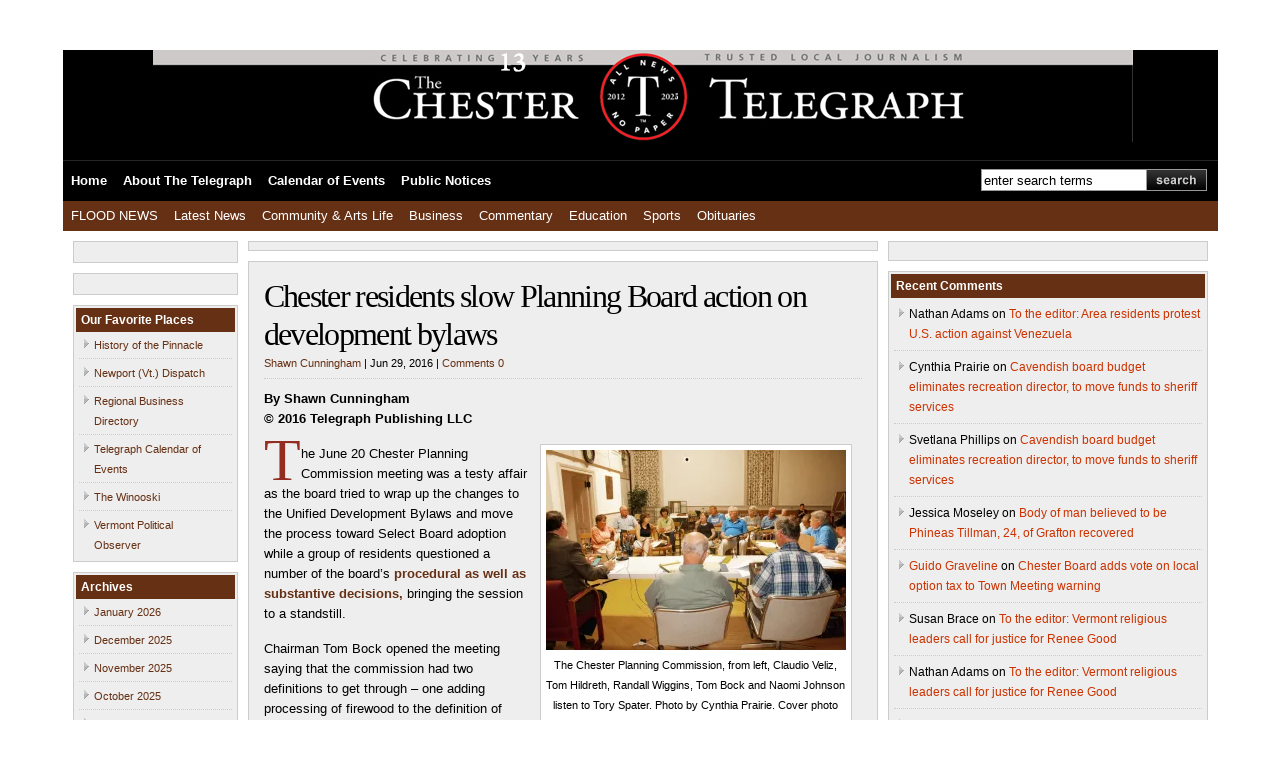

--- FILE ---
content_type: text/html; charset=UTF-8
request_url: https://www.chestertelegraph.org/2016/06/29/chester-residents-slow-planning-board-action-on-development-bylaws/
body_size: 19855
content:
<!DOCTYPE html PUBLIC "-//W3C//DTD XHTML 1.0 Transitional//EN" "http://www.w3.org/TR/xhtml1/DTD/xhtml1-transitional.dtd">

<html xmlns="http://www.w3.org/1999/xhtml">

<head profile="http://gmpg.org/xfn/11">

<meta http-equiv="Content-Type" content="text/html; charset=UTF-8" />



<meta name="generator" content="WordPress 6.8.3" />
<meta name="description" content="Up-to-date news for Vermont: Chester, Andover, Cavendish, Grafton, Weston, Windhamand Londonderry" />

<link rel="stylesheet" href="https://www.chestertelegraph.org/wp-content/themes/wp-smooth/style.css" type="text/css" media="screen" />

<link rel="alternate" type="application/rss+xml" title="The Chester Telegraph RSS Feed" href="https://www.chestertelegraph.org/feed/" />

<link rel="pingback" href="https://www.chestertelegraph.org/xmlrpc.php" />


	<style>img:is([sizes="auto" i], [sizes^="auto," i]) { contain-intrinsic-size: 3000px 1500px }</style>
	
		<!-- All in One SEO 4.9.3 - aioseo.com -->
		<title>Chester residents slow Planning Board action on development bylaws | The Chester Telegraph</title>
	<meta name="description" content="By Shawn Cunningham © 2016 Telegraph Publishing LLC he June 20 Chester Planning Commission meeting was a testy affair as the board tried to wrap up the changes to the Unified Development Bylaws and move the process toward Select Board adoption while a group of residents questioned a number of the board’s procedural as well" />
	<meta name="robots" content="max-image-preview:large" />
	<meta name="author" content="Shawn Cunningham"/>
	<link rel="canonical" href="https://www.chestertelegraph.org/2016/06/29/chester-residents-slow-planning-board-action-on-development-bylaws/" />
	<meta name="generator" content="All in One SEO (AIOSEO) 4.9.3" />
		<meta name="twitter:card" content="summary" />
		<meta name="twitter:title" content="Chester residents slow Planning Board action on development bylaws | The Chester Telegraph" />
		<meta name="twitter:description" content="By Shawn Cunningham © 2016 Telegraph Publishing LLC he June 20 Chester Planning Commission meeting was a testy affair as the board tried to wrap up the changes to the Unified Development Bylaws and move the process toward Select Board adoption while a group of residents questioned a number of the board’s procedural as well" />
		<meta name="twitter:image" content="https://www.chestertelegraph.org/wp-content/uploads/2016/06/planning-commission-6-20-2016-cover.jpg" />
		<script type="application/ld+json" class="aioseo-schema">
			{"@context":"https:\/\/schema.org","@graph":[{"@type":"Article","@id":"https:\/\/www.chestertelegraph.org\/2016\/06\/29\/chester-residents-slow-planning-board-action-on-development-bylaws\/#article","name":"Chester residents slow Planning Board action on development bylaws | The Chester Telegraph","headline":"Chester residents slow Planning Board action on development bylaws","author":{"@id":"https:\/\/www.chestertelegraph.org\/author\/shawn\/#author"},"publisher":{"@id":"https:\/\/www.chestertelegraph.org\/#organization"},"image":{"@type":"ImageObject","url":"https:\/\/i0.wp.com\/www.chestertelegraph.org\/wp-content\/uploads\/2016\/06\/planning-commission-6-20-2016-cover.jpg?fit=620%2C250&ssl=1","width":620,"height":250},"datePublished":"2016-06-29T08:12:33-04:00","dateModified":"2016-06-29T08:12:33-04:00","inLanguage":"en-US","mainEntityOfPage":{"@id":"https:\/\/www.chestertelegraph.org\/2016\/06\/29\/chester-residents-slow-planning-board-action-on-development-bylaws\/#webpage"},"isPartOf":{"@id":"https:\/\/www.chestertelegraph.org\/2016\/06\/29\/chester-residents-slow-planning-board-action-on-development-bylaws\/#webpage"},"articleSection":"Chester, Chester Planning Commission, Featured, Latest News"},{"@type":"BreadcrumbList","@id":"https:\/\/www.chestertelegraph.org\/2016\/06\/29\/chester-residents-slow-planning-board-action-on-development-bylaws\/#breadcrumblist","itemListElement":[{"@type":"ListItem","@id":"https:\/\/www.chestertelegraph.org#listItem","position":1,"name":"Home","item":"https:\/\/www.chestertelegraph.org","nextItem":{"@type":"ListItem","@id":"https:\/\/www.chestertelegraph.org\/category\/latest\/#listItem","name":"Latest News"}},{"@type":"ListItem","@id":"https:\/\/www.chestertelegraph.org\/category\/latest\/#listItem","position":2,"name":"Latest News","item":"https:\/\/www.chestertelegraph.org\/category\/latest\/","nextItem":{"@type":"ListItem","@id":"https:\/\/www.chestertelegraph.org\/category\/latest\/chester\/#listItem","name":"Chester"},"previousItem":{"@type":"ListItem","@id":"https:\/\/www.chestertelegraph.org#listItem","name":"Home"}},{"@type":"ListItem","@id":"https:\/\/www.chestertelegraph.org\/category\/latest\/chester\/#listItem","position":3,"name":"Chester","item":"https:\/\/www.chestertelegraph.org\/category\/latest\/chester\/","nextItem":{"@type":"ListItem","@id":"https:\/\/www.chestertelegraph.org\/2016\/06\/29\/chester-residents-slow-planning-board-action-on-development-bylaws\/#listItem","name":"Chester residents slow Planning Board action on development bylaws"},"previousItem":{"@type":"ListItem","@id":"https:\/\/www.chestertelegraph.org\/category\/latest\/#listItem","name":"Latest News"}},{"@type":"ListItem","@id":"https:\/\/www.chestertelegraph.org\/2016\/06\/29\/chester-residents-slow-planning-board-action-on-development-bylaws\/#listItem","position":4,"name":"Chester residents slow Planning Board action on development bylaws","previousItem":{"@type":"ListItem","@id":"https:\/\/www.chestertelegraph.org\/category\/latest\/chester\/#listItem","name":"Chester"}}]},{"@type":"Organization","@id":"https:\/\/www.chestertelegraph.org\/#organization","name":"The Chester Telegraph","description":"Up-to-date news for Vermont: Chester, Andover, Cavendish, Grafton, Weston, Windhamand Londonderry","url":"https:\/\/www.chestertelegraph.org\/","telephone":"+18028752703","logo":{"@type":"ImageObject","url":"https:\/\/i0.wp.com\/www.chestertelegraph.org\/wp-content\/uploads\/2022\/01\/cropped-Chester-Telegraph-10-anniversary-logo.jpg?fit=512%2C512&ssl=1","@id":"https:\/\/www.chestertelegraph.org\/2016\/06\/29\/chester-residents-slow-planning-board-action-on-development-bylaws\/#organizationLogo","width":512,"height":512},"image":{"@id":"https:\/\/www.chestertelegraph.org\/2016\/06\/29\/chester-residents-slow-planning-board-action-on-development-bylaws\/#organizationLogo"},"sameAs":["https:\/\/www.instagram.com\/chestertelegraph\/","https:\/\/www.youtube.com\/channel\/UCYpwTeP0UFrHok6UqpgHR_w","https:\/\/bsky.app\/profile\/chestertelegraphvt.bsky.social"]},{"@type":"Person","@id":"https:\/\/www.chestertelegraph.org\/author\/shawn\/#author","url":"https:\/\/www.chestertelegraph.org\/author\/shawn\/","name":"Shawn Cunningham","image":{"@type":"ImageObject","@id":"https:\/\/www.chestertelegraph.org\/2016\/06\/29\/chester-residents-slow-planning-board-action-on-development-bylaws\/#authorImage","url":"https:\/\/secure.gravatar.com\/avatar\/4905299e4decafc9953b54719db780c19913bafe9b7b7851e69bf1504eaddcd8?s=96&d=identicon&r=g","width":96,"height":96,"caption":"Shawn Cunningham"}},{"@type":"WebPage","@id":"https:\/\/www.chestertelegraph.org\/2016\/06\/29\/chester-residents-slow-planning-board-action-on-development-bylaws\/#webpage","url":"https:\/\/www.chestertelegraph.org\/2016\/06\/29\/chester-residents-slow-planning-board-action-on-development-bylaws\/","name":"Chester residents slow Planning Board action on development bylaws | The Chester Telegraph","description":"By Shawn Cunningham \u00a9 2016 Telegraph Publishing LLC he June 20 Chester Planning Commission meeting was a testy affair as the board tried to wrap up the changes to the Unified Development Bylaws and move the process toward Select Board adoption while a group of residents questioned a number of the board\u2019s procedural as well","inLanguage":"en-US","isPartOf":{"@id":"https:\/\/www.chestertelegraph.org\/#website"},"breadcrumb":{"@id":"https:\/\/www.chestertelegraph.org\/2016\/06\/29\/chester-residents-slow-planning-board-action-on-development-bylaws\/#breadcrumblist"},"author":{"@id":"https:\/\/www.chestertelegraph.org\/author\/shawn\/#author"},"creator":{"@id":"https:\/\/www.chestertelegraph.org\/author\/shawn\/#author"},"image":{"@type":"ImageObject","url":"https:\/\/i0.wp.com\/www.chestertelegraph.org\/wp-content\/uploads\/2016\/06\/planning-commission-6-20-2016-cover.jpg?fit=620%2C250&ssl=1","@id":"https:\/\/www.chestertelegraph.org\/2016\/06\/29\/chester-residents-slow-planning-board-action-on-development-bylaws\/#mainImage","width":620,"height":250},"primaryImageOfPage":{"@id":"https:\/\/www.chestertelegraph.org\/2016\/06\/29\/chester-residents-slow-planning-board-action-on-development-bylaws\/#mainImage"},"datePublished":"2016-06-29T08:12:33-04:00","dateModified":"2016-06-29T08:12:33-04:00"},{"@type":"WebSite","@id":"https:\/\/www.chestertelegraph.org\/#website","url":"https:\/\/www.chestertelegraph.org\/","name":"The Chester Telegraph","description":"Up-to-date news for Vermont: Chester, Andover, Cavendish, Grafton, Weston, Windhamand Londonderry","inLanguage":"en-US","publisher":{"@id":"https:\/\/www.chestertelegraph.org\/#organization"}}]}
		</script>
		<!-- All in One SEO -->

<link rel='dns-prefetch' href='//nopaper.chestertelegraph.org' />
<link rel='dns-prefetch' href='//public.tockify.com' />
<link rel='dns-prefetch' href='//stats.wp.com' />
<link rel='dns-prefetch' href='//jetpack.wordpress.com' />
<link rel='dns-prefetch' href='//s0.wp.com' />
<link rel='dns-prefetch' href='//public-api.wordpress.com' />
<link rel='dns-prefetch' href='//0.gravatar.com' />
<link rel='dns-prefetch' href='//1.gravatar.com' />
<link rel='dns-prefetch' href='//2.gravatar.com' />
<link rel='dns-prefetch' href='//widgets.wp.com' />
<link rel='preconnect' href='//i0.wp.com' />
<link rel='preconnect' href='//c0.wp.com' />
<script type="text/javascript">
/* <![CDATA[ */
window._wpemojiSettings = {"baseUrl":"https:\/\/s.w.org\/images\/core\/emoji\/16.0.1\/72x72\/","ext":".png","svgUrl":"https:\/\/s.w.org\/images\/core\/emoji\/16.0.1\/svg\/","svgExt":".svg","source":{"concatemoji":"https:\/\/www.chestertelegraph.org\/wp-includes\/js\/wp-emoji-release.min.js?ver=6.8.3"}};
/*! This file is auto-generated */
!function(s,n){var o,i,e;function c(e){try{var t={supportTests:e,timestamp:(new Date).valueOf()};sessionStorage.setItem(o,JSON.stringify(t))}catch(e){}}function p(e,t,n){e.clearRect(0,0,e.canvas.width,e.canvas.height),e.fillText(t,0,0);var t=new Uint32Array(e.getImageData(0,0,e.canvas.width,e.canvas.height).data),a=(e.clearRect(0,0,e.canvas.width,e.canvas.height),e.fillText(n,0,0),new Uint32Array(e.getImageData(0,0,e.canvas.width,e.canvas.height).data));return t.every(function(e,t){return e===a[t]})}function u(e,t){e.clearRect(0,0,e.canvas.width,e.canvas.height),e.fillText(t,0,0);for(var n=e.getImageData(16,16,1,1),a=0;a<n.data.length;a++)if(0!==n.data[a])return!1;return!0}function f(e,t,n,a){switch(t){case"flag":return n(e,"\ud83c\udff3\ufe0f\u200d\u26a7\ufe0f","\ud83c\udff3\ufe0f\u200b\u26a7\ufe0f")?!1:!n(e,"\ud83c\udde8\ud83c\uddf6","\ud83c\udde8\u200b\ud83c\uddf6")&&!n(e,"\ud83c\udff4\udb40\udc67\udb40\udc62\udb40\udc65\udb40\udc6e\udb40\udc67\udb40\udc7f","\ud83c\udff4\u200b\udb40\udc67\u200b\udb40\udc62\u200b\udb40\udc65\u200b\udb40\udc6e\u200b\udb40\udc67\u200b\udb40\udc7f");case"emoji":return!a(e,"\ud83e\udedf")}return!1}function g(e,t,n,a){var r="undefined"!=typeof WorkerGlobalScope&&self instanceof WorkerGlobalScope?new OffscreenCanvas(300,150):s.createElement("canvas"),o=r.getContext("2d",{willReadFrequently:!0}),i=(o.textBaseline="top",o.font="600 32px Arial",{});return e.forEach(function(e){i[e]=t(o,e,n,a)}),i}function t(e){var t=s.createElement("script");t.src=e,t.defer=!0,s.head.appendChild(t)}"undefined"!=typeof Promise&&(o="wpEmojiSettingsSupports",i=["flag","emoji"],n.supports={everything:!0,everythingExceptFlag:!0},e=new Promise(function(e){s.addEventListener("DOMContentLoaded",e,{once:!0})}),new Promise(function(t){var n=function(){try{var e=JSON.parse(sessionStorage.getItem(o));if("object"==typeof e&&"number"==typeof e.timestamp&&(new Date).valueOf()<e.timestamp+604800&&"object"==typeof e.supportTests)return e.supportTests}catch(e){}return null}();if(!n){if("undefined"!=typeof Worker&&"undefined"!=typeof OffscreenCanvas&&"undefined"!=typeof URL&&URL.createObjectURL&&"undefined"!=typeof Blob)try{var e="postMessage("+g.toString()+"("+[JSON.stringify(i),f.toString(),p.toString(),u.toString()].join(",")+"));",a=new Blob([e],{type:"text/javascript"}),r=new Worker(URL.createObjectURL(a),{name:"wpTestEmojiSupports"});return void(r.onmessage=function(e){c(n=e.data),r.terminate(),t(n)})}catch(e){}c(n=g(i,f,p,u))}t(n)}).then(function(e){for(var t in e)n.supports[t]=e[t],n.supports.everything=n.supports.everything&&n.supports[t],"flag"!==t&&(n.supports.everythingExceptFlag=n.supports.everythingExceptFlag&&n.supports[t]);n.supports.everythingExceptFlag=n.supports.everythingExceptFlag&&!n.supports.flag,n.DOMReady=!1,n.readyCallback=function(){n.DOMReady=!0}}).then(function(){return e}).then(function(){var e;n.supports.everything||(n.readyCallback(),(e=n.source||{}).concatemoji?t(e.concatemoji):e.wpemoji&&e.twemoji&&(t(e.twemoji),t(e.wpemoji)))}))}((window,document),window._wpemojiSettings);
/* ]]> */
</script>
<link rel='stylesheet' id='jetpack_related-posts-css' href='https://c0.wp.com/p/jetpack/15.3.1/modules/related-posts/related-posts.css' type='text/css' media='all' />
<style id='wp-emoji-styles-inline-css' type='text/css'>

	img.wp-smiley, img.emoji {
		display: inline !important;
		border: none !important;
		box-shadow: none !important;
		height: 1em !important;
		width: 1em !important;
		margin: 0 0.07em !important;
		vertical-align: -0.1em !important;
		background: none !important;
		padding: 0 !important;
	}
</style>
<link rel='stylesheet' id='wp-block-library-css' href='https://c0.wp.com/c/6.8.3/wp-includes/css/dist/block-library/style.min.css' type='text/css' media='all' />
<style id='classic-theme-styles-inline-css' type='text/css'>
/*! This file is auto-generated */
.wp-block-button__link{color:#fff;background-color:#32373c;border-radius:9999px;box-shadow:none;text-decoration:none;padding:calc(.667em + 2px) calc(1.333em + 2px);font-size:1.125em}.wp-block-file__button{background:#32373c;color:#fff;text-decoration:none}
</style>
<link rel='stylesheet' id='aioseo/css/src/vue/standalone/blocks/table-of-contents/global.scss-css' href='https://www.chestertelegraph.org/wp-content/plugins/all-in-one-seo-pack/dist/Lite/assets/css/table-of-contents/global.e90f6d47.css?ver=4.9.3' type='text/css' media='all' />
<link rel='stylesheet' id='mediaelement-css' href='https://c0.wp.com/c/6.8.3/wp-includes/js/mediaelement/mediaelementplayer-legacy.min.css' type='text/css' media='all' />
<link rel='stylesheet' id='wp-mediaelement-css' href='https://c0.wp.com/c/6.8.3/wp-includes/js/mediaelement/wp-mediaelement.min.css' type='text/css' media='all' />
<style id='jetpack-sharing-buttons-style-inline-css' type='text/css'>
.jetpack-sharing-buttons__services-list{display:flex;flex-direction:row;flex-wrap:wrap;gap:0;list-style-type:none;margin:5px;padding:0}.jetpack-sharing-buttons__services-list.has-small-icon-size{font-size:12px}.jetpack-sharing-buttons__services-list.has-normal-icon-size{font-size:16px}.jetpack-sharing-buttons__services-list.has-large-icon-size{font-size:24px}.jetpack-sharing-buttons__services-list.has-huge-icon-size{font-size:36px}@media print{.jetpack-sharing-buttons__services-list{display:none!important}}.editor-styles-wrapper .wp-block-jetpack-sharing-buttons{gap:0;padding-inline-start:0}ul.jetpack-sharing-buttons__services-list.has-background{padding:1.25em 2.375em}
</style>
<style id='global-styles-inline-css' type='text/css'>
:root{--wp--preset--aspect-ratio--square: 1;--wp--preset--aspect-ratio--4-3: 4/3;--wp--preset--aspect-ratio--3-4: 3/4;--wp--preset--aspect-ratio--3-2: 3/2;--wp--preset--aspect-ratio--2-3: 2/3;--wp--preset--aspect-ratio--16-9: 16/9;--wp--preset--aspect-ratio--9-16: 9/16;--wp--preset--color--black: #000000;--wp--preset--color--cyan-bluish-gray: #abb8c3;--wp--preset--color--white: #ffffff;--wp--preset--color--pale-pink: #f78da7;--wp--preset--color--vivid-red: #cf2e2e;--wp--preset--color--luminous-vivid-orange: #ff6900;--wp--preset--color--luminous-vivid-amber: #fcb900;--wp--preset--color--light-green-cyan: #7bdcb5;--wp--preset--color--vivid-green-cyan: #00d084;--wp--preset--color--pale-cyan-blue: #8ed1fc;--wp--preset--color--vivid-cyan-blue: #0693e3;--wp--preset--color--vivid-purple: #9b51e0;--wp--preset--gradient--vivid-cyan-blue-to-vivid-purple: linear-gradient(135deg,rgba(6,147,227,1) 0%,rgb(155,81,224) 100%);--wp--preset--gradient--light-green-cyan-to-vivid-green-cyan: linear-gradient(135deg,rgb(122,220,180) 0%,rgb(0,208,130) 100%);--wp--preset--gradient--luminous-vivid-amber-to-luminous-vivid-orange: linear-gradient(135deg,rgba(252,185,0,1) 0%,rgba(255,105,0,1) 100%);--wp--preset--gradient--luminous-vivid-orange-to-vivid-red: linear-gradient(135deg,rgba(255,105,0,1) 0%,rgb(207,46,46) 100%);--wp--preset--gradient--very-light-gray-to-cyan-bluish-gray: linear-gradient(135deg,rgb(238,238,238) 0%,rgb(169,184,195) 100%);--wp--preset--gradient--cool-to-warm-spectrum: linear-gradient(135deg,rgb(74,234,220) 0%,rgb(151,120,209) 20%,rgb(207,42,186) 40%,rgb(238,44,130) 60%,rgb(251,105,98) 80%,rgb(254,248,76) 100%);--wp--preset--gradient--blush-light-purple: linear-gradient(135deg,rgb(255,206,236) 0%,rgb(152,150,240) 100%);--wp--preset--gradient--blush-bordeaux: linear-gradient(135deg,rgb(254,205,165) 0%,rgb(254,45,45) 50%,rgb(107,0,62) 100%);--wp--preset--gradient--luminous-dusk: linear-gradient(135deg,rgb(255,203,112) 0%,rgb(199,81,192) 50%,rgb(65,88,208) 100%);--wp--preset--gradient--pale-ocean: linear-gradient(135deg,rgb(255,245,203) 0%,rgb(182,227,212) 50%,rgb(51,167,181) 100%);--wp--preset--gradient--electric-grass: linear-gradient(135deg,rgb(202,248,128) 0%,rgb(113,206,126) 100%);--wp--preset--gradient--midnight: linear-gradient(135deg,rgb(2,3,129) 0%,rgb(40,116,252) 100%);--wp--preset--font-size--small: 13px;--wp--preset--font-size--medium: 20px;--wp--preset--font-size--large: 36px;--wp--preset--font-size--x-large: 42px;--wp--preset--spacing--20: 0.44rem;--wp--preset--spacing--30: 0.67rem;--wp--preset--spacing--40: 1rem;--wp--preset--spacing--50: 1.5rem;--wp--preset--spacing--60: 2.25rem;--wp--preset--spacing--70: 3.38rem;--wp--preset--spacing--80: 5.06rem;--wp--preset--shadow--natural: 6px 6px 9px rgba(0, 0, 0, 0.2);--wp--preset--shadow--deep: 12px 12px 50px rgba(0, 0, 0, 0.4);--wp--preset--shadow--sharp: 6px 6px 0px rgba(0, 0, 0, 0.2);--wp--preset--shadow--outlined: 6px 6px 0px -3px rgba(255, 255, 255, 1), 6px 6px rgba(0, 0, 0, 1);--wp--preset--shadow--crisp: 6px 6px 0px rgba(0, 0, 0, 1);}:where(.is-layout-flex){gap: 0.5em;}:where(.is-layout-grid){gap: 0.5em;}body .is-layout-flex{display: flex;}.is-layout-flex{flex-wrap: wrap;align-items: center;}.is-layout-flex > :is(*, div){margin: 0;}body .is-layout-grid{display: grid;}.is-layout-grid > :is(*, div){margin: 0;}:where(.wp-block-columns.is-layout-flex){gap: 2em;}:where(.wp-block-columns.is-layout-grid){gap: 2em;}:where(.wp-block-post-template.is-layout-flex){gap: 1.25em;}:where(.wp-block-post-template.is-layout-grid){gap: 1.25em;}.has-black-color{color: var(--wp--preset--color--black) !important;}.has-cyan-bluish-gray-color{color: var(--wp--preset--color--cyan-bluish-gray) !important;}.has-white-color{color: var(--wp--preset--color--white) !important;}.has-pale-pink-color{color: var(--wp--preset--color--pale-pink) !important;}.has-vivid-red-color{color: var(--wp--preset--color--vivid-red) !important;}.has-luminous-vivid-orange-color{color: var(--wp--preset--color--luminous-vivid-orange) !important;}.has-luminous-vivid-amber-color{color: var(--wp--preset--color--luminous-vivid-amber) !important;}.has-light-green-cyan-color{color: var(--wp--preset--color--light-green-cyan) !important;}.has-vivid-green-cyan-color{color: var(--wp--preset--color--vivid-green-cyan) !important;}.has-pale-cyan-blue-color{color: var(--wp--preset--color--pale-cyan-blue) !important;}.has-vivid-cyan-blue-color{color: var(--wp--preset--color--vivid-cyan-blue) !important;}.has-vivid-purple-color{color: var(--wp--preset--color--vivid-purple) !important;}.has-black-background-color{background-color: var(--wp--preset--color--black) !important;}.has-cyan-bluish-gray-background-color{background-color: var(--wp--preset--color--cyan-bluish-gray) !important;}.has-white-background-color{background-color: var(--wp--preset--color--white) !important;}.has-pale-pink-background-color{background-color: var(--wp--preset--color--pale-pink) !important;}.has-vivid-red-background-color{background-color: var(--wp--preset--color--vivid-red) !important;}.has-luminous-vivid-orange-background-color{background-color: var(--wp--preset--color--luminous-vivid-orange) !important;}.has-luminous-vivid-amber-background-color{background-color: var(--wp--preset--color--luminous-vivid-amber) !important;}.has-light-green-cyan-background-color{background-color: var(--wp--preset--color--light-green-cyan) !important;}.has-vivid-green-cyan-background-color{background-color: var(--wp--preset--color--vivid-green-cyan) !important;}.has-pale-cyan-blue-background-color{background-color: var(--wp--preset--color--pale-cyan-blue) !important;}.has-vivid-cyan-blue-background-color{background-color: var(--wp--preset--color--vivid-cyan-blue) !important;}.has-vivid-purple-background-color{background-color: var(--wp--preset--color--vivid-purple) !important;}.has-black-border-color{border-color: var(--wp--preset--color--black) !important;}.has-cyan-bluish-gray-border-color{border-color: var(--wp--preset--color--cyan-bluish-gray) !important;}.has-white-border-color{border-color: var(--wp--preset--color--white) !important;}.has-pale-pink-border-color{border-color: var(--wp--preset--color--pale-pink) !important;}.has-vivid-red-border-color{border-color: var(--wp--preset--color--vivid-red) !important;}.has-luminous-vivid-orange-border-color{border-color: var(--wp--preset--color--luminous-vivid-orange) !important;}.has-luminous-vivid-amber-border-color{border-color: var(--wp--preset--color--luminous-vivid-amber) !important;}.has-light-green-cyan-border-color{border-color: var(--wp--preset--color--light-green-cyan) !important;}.has-vivid-green-cyan-border-color{border-color: var(--wp--preset--color--vivid-green-cyan) !important;}.has-pale-cyan-blue-border-color{border-color: var(--wp--preset--color--pale-cyan-blue) !important;}.has-vivid-cyan-blue-border-color{border-color: var(--wp--preset--color--vivid-cyan-blue) !important;}.has-vivid-purple-border-color{border-color: var(--wp--preset--color--vivid-purple) !important;}.has-vivid-cyan-blue-to-vivid-purple-gradient-background{background: var(--wp--preset--gradient--vivid-cyan-blue-to-vivid-purple) !important;}.has-light-green-cyan-to-vivid-green-cyan-gradient-background{background: var(--wp--preset--gradient--light-green-cyan-to-vivid-green-cyan) !important;}.has-luminous-vivid-amber-to-luminous-vivid-orange-gradient-background{background: var(--wp--preset--gradient--luminous-vivid-amber-to-luminous-vivid-orange) !important;}.has-luminous-vivid-orange-to-vivid-red-gradient-background{background: var(--wp--preset--gradient--luminous-vivid-orange-to-vivid-red) !important;}.has-very-light-gray-to-cyan-bluish-gray-gradient-background{background: var(--wp--preset--gradient--very-light-gray-to-cyan-bluish-gray) !important;}.has-cool-to-warm-spectrum-gradient-background{background: var(--wp--preset--gradient--cool-to-warm-spectrum) !important;}.has-blush-light-purple-gradient-background{background: var(--wp--preset--gradient--blush-light-purple) !important;}.has-blush-bordeaux-gradient-background{background: var(--wp--preset--gradient--blush-bordeaux) !important;}.has-luminous-dusk-gradient-background{background: var(--wp--preset--gradient--luminous-dusk) !important;}.has-pale-ocean-gradient-background{background: var(--wp--preset--gradient--pale-ocean) !important;}.has-electric-grass-gradient-background{background: var(--wp--preset--gradient--electric-grass) !important;}.has-midnight-gradient-background{background: var(--wp--preset--gradient--midnight) !important;}.has-small-font-size{font-size: var(--wp--preset--font-size--small) !important;}.has-medium-font-size{font-size: var(--wp--preset--font-size--medium) !important;}.has-large-font-size{font-size: var(--wp--preset--font-size--large) !important;}.has-x-large-font-size{font-size: var(--wp--preset--font-size--x-large) !important;}
:where(.wp-block-post-template.is-layout-flex){gap: 1.25em;}:where(.wp-block-post-template.is-layout-grid){gap: 1.25em;}
:where(.wp-block-columns.is-layout-flex){gap: 2em;}:where(.wp-block-columns.is-layout-grid){gap: 2em;}
:root :where(.wp-block-pullquote){font-size: 1.5em;line-height: 1.6;}
</style>
<link rel='stylesheet' id='widgetopts-styles-css' href='https://www.chestertelegraph.org/wp-content/plugins/widget-options/assets/css/widget-options.css?ver=4.1.3' type='text/css' media='all' />
<link rel='stylesheet' id='jetpack_likes-css' href='https://c0.wp.com/p/jetpack/15.3.1/modules/likes/style.css' type='text/css' media='all' />
<link rel='stylesheet' id='fancybox-css' href='https://www.chestertelegraph.org/wp-content/plugins/easy-fancybox/fancybox/1.5.4/jquery.fancybox.min.css?ver=6.8.3' type='text/css' media='screen' />
<link rel='stylesheet' id='tablepress-default-css' href='https://www.chestertelegraph.org/wp-content/tablepress-combined.min.css?ver=56' type='text/css' media='all' />
<link rel='stylesheet' id='flick-css' href='https://www.chestertelegraph.org/wp-content/plugins/mailchimp/assets/css/flick/flick.css?ver=2.0.0' type='text/css' media='all' />
<link rel='stylesheet' id='mailchimp_sf_main_css-css' href='https://www.chestertelegraph.org/wp-content/plugins/mailchimp/assets/css/frontend.css?ver=2.0.0' type='text/css' media='all' />
<style id='mailchimp_sf_main_css-inline-css' type='text/css'>
	.mc_signup_form {
		padding:5px;
		border-width: 1px;
		border-style: solid;
		border-color: #C4D3EA;
		color: #555555;
		background-color: #EEF3F8;
	}
	
</style>
<link rel='stylesheet' id='sharedaddy-css' href='https://c0.wp.com/p/jetpack/15.3.1/modules/sharedaddy/sharing.css' type='text/css' media='all' />
<link rel='stylesheet' id='social-logos-css' href='https://c0.wp.com/p/jetpack/15.3.1/_inc/social-logos/social-logos.min.css' type='text/css' media='all' />
<script type="text/javascript" id="jetpack_related-posts-js-extra">
/* <![CDATA[ */
var related_posts_js_options = {"post_heading":"h4"};
/* ]]> */
</script>
<script type="text/javascript" src="https://c0.wp.com/p/jetpack/15.3.1/_inc/build/related-posts/related-posts.min.js" id="jetpack_related-posts-js"></script>
<script async data-cfasync='false' type="text/javascript" src="//nopaper.chestertelegraph.org/init-2.min.js?v=1.52.2&amp;ver=6.8.3" id="broadstreet-init-js"></script>
<script async data-cfasync='false' type="text/javascript" id="broadstreet-init-js-after">
/* <![CDATA[ */
window.broadstreetKeywords = ['not_home_page','not_landing_page','is_article_page','chester','latest','chester-planning-commission','latest','featured','latest','chester-residents-slow-planning-board-action-on-development-bylaws','post']
window.broadstreetTargets = {"pagetype":["post","not_home_page"],"category":["chester","latest","chester-planning-commission","latest","featured","latest","chester-residents-slow-planning-board-action-on-development-bylaws","post"],"url":"chester-residents-slow-planning-board-action-on-development-bylaws"};

window.broadstreet = window.broadstreet || { run: [] };window.broadstreet.run.push(function () {
window.broadstreet.loadNetworkJS(6924, { domain: 'allnews.chestertelegraph.org'});
 });
/* ]]> */
</script>
<script type="text/javascript" src="https://c0.wp.com/c/6.8.3/wp-includes/js/jquery/jquery.min.js" id="jquery-core-js"></script>
<script type="text/javascript" src="https://c0.wp.com/c/6.8.3/wp-includes/js/jquery/jquery-migrate.min.js" id="jquery-migrate-js"></script>
<link rel="https://api.w.org/" href="https://www.chestertelegraph.org/wp-json/" /><link rel="alternate" title="JSON" type="application/json" href="https://www.chestertelegraph.org/wp-json/wp/v2/posts/34672" /><link rel="EditURI" type="application/rsd+xml" title="RSD" href="https://www.chestertelegraph.org/xmlrpc.php?rsd" />
<link rel='shortlink' href='https://www.chestertelegraph.org/?p=34672' />
<link rel="alternate" title="oEmbed (JSON)" type="application/json+oembed" href="https://www.chestertelegraph.org/wp-json/oembed/1.0/embed?url=https%3A%2F%2Fwww.chestertelegraph.org%2F2016%2F06%2F29%2Fchester-residents-slow-planning-board-action-on-development-bylaws%2F" />
<link rel="alternate" title="oEmbed (XML)" type="text/xml+oembed" href="https://www.chestertelegraph.org/wp-json/oembed/1.0/embed?url=https%3A%2F%2Fwww.chestertelegraph.org%2F2016%2F06%2F29%2Fchester-residents-slow-planning-board-action-on-development-bylaws%2F&#038;format=xml" />
<!-- HFCM by 99 Robots - Snippet # 1: Broadstreet init code -->
<script src="https://cdn.broadstreetads.com/init-2.min.js"></script>
<script>broadstreet.loadNetworkJS(6924)</script>
<!-- /end HFCM by 99 Robots -->
		<script type="text/javascript">
			var _statcounter = _statcounter || [];
			_statcounter.push({"tags": {"author": "Shawn"}});
		</script>
		        <style type="text/css" id="pf-main-css">
            
				@media screen {
					.printfriendly {
						z-index: 1000; display: flex; margin: 0px 0px 0px 0px
					}
					.printfriendly a, .printfriendly a:link, .printfriendly a:visited, .printfriendly a:hover, .printfriendly a:active {
						font-weight: 600;
						cursor: pointer;
						text-decoration: none;
						border: none;
						-webkit-box-shadow: none;
						-moz-box-shadow: none;
						box-shadow: none;
						outline:none;
						font-size: 14px !important;
						color: #6D9F00 !important;
					}
					.printfriendly.pf-alignleft {
						justify-content: start;
					}
					.printfriendly.pf-alignright {
						justify-content: end;
					}
					.printfriendly.pf-aligncenter {
						justify-content: center;
						
					}
				}

				.pf-button-img {
					border: none;
					-webkit-box-shadow: none;
					-moz-box-shadow: none;
					box-shadow: none;
					padding: 0;
					margin: 0;
					display: inline;
					vertical-align: middle;
				}

				img.pf-button-img + .pf-button-text {
					margin-left: 6px;
				}

				@media print {
					.printfriendly {
						display: none;
					}
				}
				        </style>

            
        <style type="text/css" id="pf-excerpt-styles">
          .pf-button.pf-button-excerpt {
              display: none;
           }
        </style>

            <style type="text/css">
			.wpsdc-drop-cap {float: left;
padding: 0.1em 0.0em 0.1em 0.0em;
font-size: 4.5em;
line-height: 0.2 em;
font-family: strong, times, serif; 



color : #932d22;}
		</style>	<style>img#wpstats{display:none}</style>
					<style type="text/css" media="screen">
				/**
				 * Plugin Name: Subtitles
				 * Plugin URI: http://wordpress.org/plugins/subtitles/
				 * Description: Easily add subtitles into your WordPress posts, pages, custom post types, and themes.
				 * Author: We Cobble
				 * Author URI: https://wecobble.com/
				 * Version: 2.2.0
				 * License: GNU General Public License v2 or later
				 * License URI: http://www.gnu.org/licenses/gpl-2.0.html
				 */

				/**
				 * Be explicit about this styling only applying to spans,
				 * since that's the default markup that's returned by
				 * Subtitles. If a developer overrides the default subtitles
				 * markup with another element or class, we don't want to stomp
				 * on that.
				 *
				 * @since 1.0.0
				 */
				span.entry-subtitle {
					display: block; /* Put subtitles on their own line by default. */
					font-size: 0.53333333333333em; /* Sensible scaling. It's assumed that post titles will be wrapped in heading tags. */
				}
				/**
				 * If subtitles are shown in comment areas, we'll hide them by default.
				 *
				 * @since 1.0.5
				 */
				#comments .comments-title span.entry-subtitle {
					display: none;
				}
			</style><link href="https://www.chestertelegraph.org/wp-content/themes/wp-smooth/style.php" rel="stylesheet" type="text/css" />
<style type="text/css">.recentcomments a{display:inline !important;padding:0 !important;margin:0 !important;}</style><link rel="icon" href="https://i0.wp.com/www.chestertelegraph.org/wp-content/uploads/2022/01/cropped-Chester-Telegraph-10-anniversary-logo.jpg?fit=32%2C32&#038;ssl=1" sizes="32x32" />
<link rel="icon" href="https://i0.wp.com/www.chestertelegraph.org/wp-content/uploads/2022/01/cropped-Chester-Telegraph-10-anniversary-logo.jpg?fit=192%2C192&#038;ssl=1" sizes="192x192" />
<link rel="apple-touch-icon" href="https://i0.wp.com/www.chestertelegraph.org/wp-content/uploads/2022/01/cropped-Chester-Telegraph-10-anniversary-logo.jpg?fit=180%2C180&#038;ssl=1" />
<meta name="msapplication-TileImage" content="https://i0.wp.com/www.chestertelegraph.org/wp-content/uploads/2022/01/cropped-Chester-Telegraph-10-anniversary-logo.jpg?fit=270%2C270&#038;ssl=1" />
		<style type="text/css" id="wp-custom-css">
			.postid-224670 .singlepost .post {
	background:  #fde899 	
function jetpackme_filter_exclude_category( $filters ) {
    $filters[] = array(
        'not' => array(
            'term' => array(
                'category.slug' => 'Obituaries',
            ),
        ),
    );
 
    return $filters;
}
add_filter( 'jetpack_relatedposts_filter_filters', 'jetpackme_filter_exclude_category' );

	
function jetpackme_filter_exclude_category( $filters ) {
    $filters[] = array(
        'not' => array(
            'term' => array(
                'category.slug' => 'OBITUARIES',
            ),
        ),
    );
 
    return $filters;
}
add_filter( 'jetpack_relatedposts_filter_filters', 'jetpackme_filter_exclude_category' );

.post-id-22702	{background color:  #e1f097!important;}

		</style>
		<!-- 
			Plugin: Super Simple Google Analytics 
	Plugin URL: Super Simple Google Analytics


	-->

<script type="text/javascript">
	  var _gaq = _gaq || [];
	  _gaq.push(['_setAccount', 'UA-21847178-2']);
	  _gaq.push(['_trackPageview']);
	
	  (function() {
		var ga = document.createElement('script'); ga.type = 'text/javascript'; ga.async = true;
		ga.src = ('https:' == document.location.protocol ? 'https://ssl' : 'http://www') + '.google-analytics.com/ga.js';
		var s = document.getElementsByTagName('script')[0]; s.parentNode.insertBefore(ga, s);
	  })();
	</script>

<script type="text/javascript" src="https://www.chestertelegraph.org/wp-content/themes/wp-smooth/js/suckerfish.js"></script>

</head>

<body class="wp-singular post-template-default single single-post postid-34672 single-format-standard wp-theme-wp-smooth">

<div id="wrap">

	<div id="header" class="clearfix">

		<div id="head-content" class="clearfix">

			<div id="sitetitle">
				 
				<div class="title">The Chester Telegraph</div> 
								<div class="description">Up-to-date news for Vermont: Chester, Andover, Cavendish, Grafton, Weston, Windhamand Londonderry</div>
			</div>

			
		</div>

	</div>

	<div id="topnav" class="clearfix">
				<div class="menu-topnav-container"><ul id="menu-topnav" class="menu"><li id="menu-item-289" class="menu-item menu-item-type-custom menu-item-object-custom menu-item-home menu-item-289"><a href="https://www.chestertelegraph.org">Home</a></li>
<li id="menu-item-140" class="menu-item menu-item-type-post_type menu-item-object-page menu-item-has-children menu-item-140"><a href="https://www.chestertelegraph.org/chester-telegraph-home/">About The Telegraph</a>
<ul class="sub-menu">
	<li id="menu-item-144" class="menu-item menu-item-type-post_type menu-item-object-page menu-item-144"><a href="https://www.chestertelegraph.org/contact-us/">Contact Us</a></li>
</ul>
</li>
<li id="menu-item-230668" class="menu-item menu-item-type-post_type menu-item-object-page menu-item-230668"><a href="https://www.chestertelegraph.org/save-the-date/">Calendar of Events</a></li>
<li id="menu-item-221668" class="menu-item menu-item-type-post_type menu-item-object-page menu-item-has-children menu-item-221668"><a href="https://www.chestertelegraph.org/public-notices/">Public Notices</a>
<ul class="sub-menu">
	<li id="menu-item-221760" class="menu-item menu-item-type-post_type menu-item-object-page menu-item-221760"><a href="https://www.chestertelegraph.org/public-notices/andover-public-notices/">Andover Public Notices</a></li>
	<li id="menu-item-218143" class="menu-item menu-item-type-post_type menu-item-object-page menu-item-218143"><a href="https://www.chestertelegraph.org/chester-public-notices/">Chester Public Notices</a></li>
	<li id="menu-item-221664" class="menu-item menu-item-type-post_type menu-item-object-page menu-item-221664"><a href="https://www.chestertelegraph.org/chester-public-notices/green-mountain-unified-school-district-public-notices/">Green Mountain Unified School District Public Notices</a></li>
	<li id="menu-item-221953" class="menu-item menu-item-type-post_type menu-item-object-page menu-item-221953"><a href="https://www.chestertelegraph.org/public-notices/two-rivers-supervisory-union-public-notices/">Two Rivers Supervisory Union Public Notices</a></li>
</ul>
</li>
</ul></div>							<div id="topsearch" class="clearfix">
				<form id="searchform" method="get" action="https://www.chestertelegraph.org/" ><input type="text" value="enter search terms" onfocus="if (this.value == 'enter search terms') {this.value = '';}" onblur="if (this.value == '') {this.value = 'enter search terms';}" size="18" maxlength="50" name="s" id="searchfield" /><input type="image" src="https://www.chestertelegraph.org/wp-content/themes/wp-smooth/images/blank.gif" id="submitbutton" alt="go" /></form>
			</div>

	</div>

		<div id="nav" class="clearfix">
				<div class="menu-whats-in-the-telegraph-container"><ul id="menu-whats-in-the-telegraph" class="menu"><li id="menu-item-226679" class="menu-item menu-item-type-taxonomy menu-item-object-category menu-item-has-children menu-item-226679"><a href="https://www.chestertelegraph.org/category/latest/floods-of-7-10-23/">FLOOD NEWS</a>
<ul class="sub-menu">
	<li id="menu-item-226846" class="menu-item menu-item-type-taxonomy menu-item-object-category menu-item-226846"><a href="https://www.chestertelegraph.org/category/latest/floods-of-7-10-23/how-to-get-help/">How to Get Help</a></li>
	<li id="menu-item-226847" class="menu-item menu-item-type-taxonomy menu-item-object-category menu-item-226847"><a href="https://www.chestertelegraph.org/category/latest/floods-of-7-10-23/how-to-give-help/">How to Give Help</a></li>
	<li id="menu-item-226845" class="menu-item menu-item-type-taxonomy menu-item-object-category menu-item-226845"><a href="https://www.chestertelegraph.org/category/latest/floods-of-7-10-23/flood-news-updates/">Flood News Updates</a></li>
</ul>
</li>
<li id="menu-item-3718" class="menu-item menu-item-type-taxonomy menu-item-object-category current-post-ancestor current-menu-parent current-post-parent menu-item-has-children menu-item-3718"><a href="https://www.chestertelegraph.org/category/latest/">Latest News</a>
<ul class="sub-menu">
	<li id="menu-item-33523" class="menu-item menu-item-type-taxonomy menu-item-object-category menu-item-33523"><a href="https://www.chestertelegraph.org/category/latest/andover-select-board-agenda/">Andover Select Board Agenda</a></li>
	<li id="menu-item-9997" class="menu-item menu-item-type-taxonomy menu-item-object-category menu-item-9997"><a href="https://www.chestertelegraph.org/category/latest/select-board-agenda/">Chester Select Board Agenda</a></li>
	<li id="menu-item-12339" class="menu-item menu-item-type-taxonomy menu-item-object-category menu-item-12339"><a href="https://www.chestertelegraph.org/category/latest/development-review-board-agenda/">Chester Development Review Board Agenda</a></li>
	<li id="menu-item-209462" class="menu-item menu-item-type-taxonomy menu-item-object-category menu-item-209462"><a href="https://www.chestertelegraph.org/category/latest/grafton-select-board-agenda/">Grafton Select Board Agenda</a></li>
	<li id="menu-item-40436" class="menu-item menu-item-type-taxonomy menu-item-object-category menu-item-40436"><a href="https://www.chestertelegraph.org/category/latest/londonderry-select-board-agenda/">Londonderry Select Board Agenda</a></li>
	<li id="menu-item-15815" class="menu-item menu-item-type-taxonomy menu-item-object-category menu-item-15815"><a href="https://www.chestertelegraph.org/category/latest/weston-select-board-agenda/">Weston Select Board Agenda</a></li>
	<li id="menu-item-227758" class="menu-item menu-item-type-taxonomy menu-item-object-category menu-item-227758"><a href="https://www.chestertelegraph.org/category/latest/windham-select-board-agenda/">Windham Select Board Agenda</a></li>
	<li id="menu-item-215629" class="menu-item menu-item-type-taxonomy menu-item-object-category menu-item-215629"><a href="https://www.chestertelegraph.org/category/racial-justice/">Racial Justice</a></li>
</ul>
</li>
<li id="menu-item-278" class="menu-item menu-item-type-taxonomy menu-item-object-category menu-item-has-children menu-item-278"><a href="https://www.chestertelegraph.org/category/community/">Community &#038; Arts Life</a>
<ul class="sub-menu">
	<li id="menu-item-39365" class="menu-item menu-item-type-taxonomy menu-item-object-category menu-item-39365"><a href="https://www.chestertelegraph.org/category/community/chester-chatter/">Chester Chatter</a></li>
	<li id="menu-item-41716" class="menu-item menu-item-type-taxonomy menu-item-object-category menu-item-41716"><a href="https://www.chestertelegraph.org/category/community/henry-homeyers-notes-from-the-garden/">Henry Homeyer&#8217;s Notes from the Garden</a></li>
	<li id="menu-item-209265" class="menu-item menu-item-type-taxonomy menu-item-object-category menu-item-209265"><a href="https://www.chestertelegraph.org/category/community/left-in-andover/">Left in Andover</a></li>
	<li id="menu-item-31925" class="menu-item menu-item-type-taxonomy menu-item-object-category menu-item-31925"><a href="https://www.chestertelegraph.org/category/community/people-community/">People</a></li>
	<li id="menu-item-30102" class="menu-item menu-item-type-taxonomy menu-item-object-category menu-item-30102"><a href="https://www.chestertelegraph.org/category/community/in-the-arts/reviews/">Reviews</a></li>
	<li id="menu-item-3919" class="menu-item menu-item-type-taxonomy menu-item-object-category menu-item-3919"><a href="https://www.chestertelegraph.org/category/community/the-yankee-chef/">The Yankee Chef</a></li>
</ul>
</li>
<li id="menu-item-280" class="menu-item menu-item-type-taxonomy menu-item-object-category menu-item-has-children menu-item-280"><a href="https://www.chestertelegraph.org/category/business/">Business</a>
<ul class="sub-menu">
	<li id="menu-item-41905" class="menu-item menu-item-type-taxonomy menu-item-object-category menu-item-41905"><a href="https://www.chestertelegraph.org/category/business/telegraph-ticker/">Telegraph Ticker</a></li>
</ul>
</li>
<li id="menu-item-281" class="menu-item menu-item-type-taxonomy menu-item-object-category menu-item-has-children menu-item-281"><a href="https://www.chestertelegraph.org/category/commentary/">Commentary</a>
<ul class="sub-menu">
	<li id="menu-item-1215" class="menu-item menu-item-type-taxonomy menu-item-object-category menu-item-1215"><a href="https://www.chestertelegraph.org/category/commentary/letters/">Letters to the Editor</a></li>
	<li id="menu-item-8503" class="menu-item menu-item-type-taxonomy menu-item-object-category menu-item-8503"><a href="https://www.chestertelegraph.org/category/commentary/the-telegraph-poll/">The Telegraph Poll</a></li>
</ul>
</li>
<li id="menu-item-29025" class="menu-item menu-item-type-taxonomy menu-item-object-category menu-item-has-children menu-item-29025"><a href="https://www.chestertelegraph.org/category/education-2/">Education</a>
<ul class="sub-menu">
	<li id="menu-item-209146" class="menu-item menu-item-type-taxonomy menu-item-object-category menu-item-209146"><a href="https://www.chestertelegraph.org/category/education-2/gmusd-board-of-directors-agenda/">GMUSD Board of Directors agenda</a></li>
	<li id="menu-item-209147" class="menu-item menu-item-type-taxonomy menu-item-object-category menu-item-209147"><a href="https://www.chestertelegraph.org/category/education-2/two-rivers-supervisory-union/">Two Rivers Supervisory Union agenda</a></li>
	<li id="menu-item-34218" class="menu-item menu-item-type-taxonomy menu-item-object-category menu-item-34218"><a href="https://www.chestertelegraph.org/category/education-2/college-news/">College News</a></li>
	<li id="menu-item-38469" class="menu-item menu-item-type-taxonomy menu-item-object-category menu-item-38469"><a href="https://www.chestertelegraph.org/category/education-2/trsu-act-46/">Act 46</a></li>
</ul>
</li>
<li id="menu-item-3842" class="menu-item menu-item-type-taxonomy menu-item-object-category menu-item-3842"><a href="https://www.chestertelegraph.org/category/sports-2/">Sports</a></li>
<li id="menu-item-1832" class="menu-item menu-item-type-taxonomy menu-item-object-category menu-item-has-children menu-item-1832"><a href="https://www.chestertelegraph.org/category/obituaries/">Obituaries</a>
<ul class="sub-menu">
	<li id="menu-item-212267" class="menu-item menu-item-type-post_type menu-item-object-page menu-item-212267"><a href="https://www.chestertelegraph.org/how-to-submit-an-obituary/">How to submit an obituary</a></li>
</ul>
</li>
</ul></div>			</div>
	
	
	<div id="page" class="clearfix">
		
		<script src="https://flux.broadstreet.ai/emit/6924.js" async></script>
			
<script id="mcjs">!function(c,h,i,m,p){m=c.createElement(h),p=c.getElementsByTagName(h)[0],m.async=1,m.src=i,p.parentNode.insertBefore(m,p)}(document,"script","https://chimpstatic.com/mcjs-connected/js/users/46c62b4bd3926252c19f8e94c/3ff888b5df7172fff92244c3d.js");</script>

		<div id="contentleft">

			<div id="content">

						<div class="col-3">
			
				<div class="maincontent">

					<div class="aboveposts468">
	<broadstreet-zone zone-id="84601"></broadstreet-zone>

</div>


					<div class="singlepost">

						<div class="post clearfix" id="post-34672">
							<h1>Chester residents slow Planning Board action on development bylaws</h1>
							<p class="postinfo"><a href="https://www.chestertelegraph.org/author/shawn/" title="Posts by Shawn Cunningham" rel="author">Shawn Cunningham</a> | Jun 29, 2016 | <a href="https://www.chestertelegraph.org/2016/06/29/chester-residents-slow-planning-board-action-on-development-bylaws/#respond">Comments 0</a></p>
							<div class="entry clearfix">
								<div class="pf-content"><p><strong>By Shawn Cunningham<br />
© 2016 Telegraph Publishing LLC</strong></p>
<div id="attachment_34703" style="width: 310px" class="wp-caption alignright"><a href="https://i0.wp.com/www.chestertelegraph.org/wp-content/uploads/2016/06/commission-eye-view.jpg?ssl=1"><img data-recalc-dims="1" fetchpriority="high" decoding="async" aria-describedby="caption-attachment-34703" class="wp-image-34703 size-medium" src="https://i0.wp.com/www.chestertelegraph.org/wp-content/uploads/2016/06/commission-eye-view.jpg?resize=300%2C200&#038;ssl=1" alt="commission eye view" width="300" height="200" srcset="https://i0.wp.com/www.chestertelegraph.org/wp-content/uploads/2016/06/commission-eye-view.jpg?resize=300%2C200&amp;ssl=1 300w, https://i0.wp.com/www.chestertelegraph.org/wp-content/uploads/2016/06/commission-eye-view.jpg?resize=150%2C100&amp;ssl=1 150w, https://i0.wp.com/www.chestertelegraph.org/wp-content/uploads/2016/06/commission-eye-view.jpg?resize=768%2C512&amp;ssl=1 768w, https://i0.wp.com/www.chestertelegraph.org/wp-content/uploads/2016/06/commission-eye-view.jpg?resize=500%2C333&amp;ssl=1 500w, https://i0.wp.com/www.chestertelegraph.org/wp-content/uploads/2016/06/commission-eye-view.jpg?w=800&amp;ssl=1 800w" sizes="(max-width: 300px) 100vw, 300px" /></a><p id="caption-attachment-34703" class="wp-caption-text">The Chester Planning Commission, from left, Claudio Veliz, Tom Hildreth, Randall Wiggins, Tom Bock and Naomi Johnson listen to Tory Spater. Photo by Cynthia Prairie. Cover photo Leah M. Cunningham</p></div>
<span class="wpsdc-drop-cap">T</span>he June 20 Chester Planning Commission meeting was a testy affair as the board tried to wrap up the changes to the Unified Development Bylaws and move the process toward Select Board adoption while a group of residents questioned a number of the board’s<a href="https://www.chestertelegraph.org/2016/05/23/chester-residents-concerned-over-changes-to-zoning-regulations/"><strong> procedural as well as substantive decisions, </strong></a>bringing the session to a standstill.</p>
<p>Chairman Tom Bock opened the meeting saying that the commission had two definitions to get through &#8211; one adding processing of firewood to the definition of forestry and the other a suggestion that the town adopt the Quechee Lakes* test for determining “undue adverse effects” in zoning.</p>
<p>The first passed on a unanimous vote but the second was questioned on the basis that using an Act 250 test should be reviewed by a lawyer for any problems this might cause in the future.  It was decided to go ahead with the adverse effect standard subject to the review of the town attorney. It was unclear whether the definition would apply to other adverse effects such as traffic congestion and not just aesthetics.</p>
<p>“I believe this document is pretty darned good &#8211; not perfect,”  said Bock, trying to move the process forward. “I think your anxiety is unfounded. I’m glad you are all here, but I would like to see us move forward on this and send it to the Select Board next week.”</p>
<p>Bock said that people would have an opportunity to comment further during the two public hearings that the Select Board is obliged to hold before adopting the changes. “We spent all last meeting listening to the public,” said Bock noting that the commission needs to move on to the revisions of the town plan.</p>
<p>Chester resident Marilyn Mahusky told Bock that people have significant concerns about the bylaws. Many of the concerns of those attending the meeting involved uses added to zoning districts since the last iteration of the bylaws was adopted.  Mahusky said that <a href="http://legislature.vermont.gov/statutes/section/24/117/04441"><strong>state statute requires a written report that includes a statement of purpose and explanations of why each change is being made.</strong> </a></p>
<p>Mahusky explained that she and others had made specific requests for all relevant document regarding the revision of the Unified Development Bylaws, but did not receive the report, saying that this was a “clear violation of the public records law.”</p>
<p>Board member Naomi Johnson said that the town needed to get information on this, but in the meantime the commission should move to work on uses for the R-40 and R-120 districts.</p>
<p>Resident Amy Mosher noted that the documents related to planning that are available on the town’s website are wrong or incomplete.</p>
<p>“That’s not our care,” said Bock. “People have things they want to do, we need to move along.” Bock was referring to projects that are waiting for zoning changes to be adopted to move forward.</p>
<p>“You represent the whole town, not just people who have projects,” said Mahusky.</p>
<p>“We ought to step back and do this right,” said Chester resident Doug Somerville.</p>
<p>“People are being harmed by this,” replied Bock. “This took four years to get where we are.”</p>
<p>“And we aren’t there,” said Somerville</p>
<p>In discussing the bylaws, it came to light that the board was using a version from March 9 while most of the audience was working from an April 26 draft and one person had yet another from May.</p>
<p>While Johnson tried to return to discussing uses in the two residential districts, Development Review Board member Phil Perlah (who said he was appearing not as a board member but as a resident) said that with three different drafts “we have a basic source issue.”</p>
<p>As 9 p.m. approached, Zoning Administrator Michael Normyle suggested running over the normal adjournment time noting that progress could be made “if we stay on this for another hour.”</p>
<p>“Everybody has to be looking at the same document,” answered Perlah, “especially the commission.”</p>
<p>Commission members Claudio Veliz and Tom Hildreth agreed and the meeting ended. The next meeting of the Chester Planning Commission will be held on Tuesday, July 5 at 7 p.m. at Town Hall, 556 Elm St.</p>
<p>*<em>The Quechee Lakes test is applied to No. 8 of the 10 criteria reviewed under Act 250. Criterion 8 refers specifically to aesthetics, scenic beauty, historic sites or natural areas. The Quechee Test first determines whether there is an adverse effect in those areas and in its second phase asks 1. whether the development violates a clear written community standard intended to preserve aesthetics, scenic beauty, etc., 2. if the project is offensive or shocking to the average person and 3. if the developer has failed to take generally available mitigating steps to improve the harmony between the development and its surroundings.</em></p>
<div class="cs-rating pd-rating" id="pd_rating_holder_5340680_post_34672"></div>
<div class="printfriendly pf-button pf-button-content pf-alignleft">
                    <a href="#" rel="nofollow" onclick="window.print(); return false;" title="Printer Friendly, PDF & Email">
                    <img data-recalc-dims="1" decoding="async" class="pf-button-img" src="https://i0.wp.com/cdn.printfriendly.com/buttons/printfriendly-button.png?ssl=1" alt="Print Friendly, PDF & Email" style="width: 112px;height: 24px;"  />
                    </a>
                </div></div><div class="sharedaddy sd-sharing-enabled"><div class="robots-nocontent sd-block sd-social sd-social-icon sd-sharing"><h3 class="sd-title">Share this:</h3><div class="sd-content"><ul><li class="share-facebook"><a rel="nofollow noopener noreferrer"
				data-shared="sharing-facebook-34672"
				class="share-facebook sd-button share-icon no-text"
				href="https://www.chestertelegraph.org/2016/06/29/chester-residents-slow-planning-board-action-on-development-bylaws/?share=facebook"
				target="_blank"
				aria-labelledby="sharing-facebook-34672"
				>
				<span id="sharing-facebook-34672" hidden>Click to share on Facebook (Opens in new window)</span>
				<span>Facebook</span>
			</a></li><li class="share-twitter"><a rel="nofollow noopener noreferrer"
				data-shared="sharing-twitter-34672"
				class="share-twitter sd-button share-icon no-text"
				href="https://www.chestertelegraph.org/2016/06/29/chester-residents-slow-planning-board-action-on-development-bylaws/?share=twitter"
				target="_blank"
				aria-labelledby="sharing-twitter-34672"
				>
				<span id="sharing-twitter-34672" hidden>Click to share on X (Opens in new window)</span>
				<span>X</span>
			</a></li><li class="share-end"></li></ul></div></div></div>
<div id='jp-relatedposts' class='jp-relatedposts' >
	<h3 class="jp-relatedposts-headline"><em>Related Articles</em></h3>
</div>							</div>
							<p class="cats"><strong>Filed Under</strong>: <a href="https://www.chestertelegraph.org/category/latest/chester/" rel="category tag">Chester</a> &bull; <a href="https://www.chestertelegraph.org/category/latest/chester-planning-commission/" rel="category tag">Chester Planning Commission</a> &bull; <a href="https://www.chestertelegraph.org/category/featured/" rel="category tag">Featured</a> &bull; <a href="https://www.chestertelegraph.org/category/latest/" rel="category tag">Latest News</a></p>
													</div>

												<div class="auth-bio clearfix">
							<p class="bio">
							<img alt='' src='https://secure.gravatar.com/avatar/4905299e4decafc9953b54719db780c19913bafe9b7b7851e69bf1504eaddcd8?s=36&#038;d=identicon&#038;r=g' srcset='https://secure.gravatar.com/avatar/4905299e4decafc9953b54719db780c19913bafe9b7b7851e69bf1504eaddcd8?s=72&#038;d=identicon&#038;r=g 2x' class='avatar avatar-36 photo' height='36' width='36' decoding='async'/>							<strong>About the Author</strong>: </p>
						</div>
						
						
<!-- You can start editing here. -->


	<h3 id="comments"><a title="Comments RSS Feed for This Entry" href="https://www.chestertelegraph.org/2016/06/29/chester-residents-slow-planning-board-action-on-development-bylaws/feed"><img src="https://www.chestertelegraph.org/wp-content/themes/wp-smooth/images/FeedIcon-16.gif" alt="RSS" title="Comments RSS Feed for This Entry" style="float:left;margin: 4px 5px 0 0;" /></a>Comments (0)</h3>
	<p class="comments-number"><a href="https://www.chestertelegraph.org/2016/06/29/chester-residents-slow-planning-board-action-on-development-bylaws/trackback/" title="Trackback URL">Trackback URL</a></p>

			<!-- If comments are closed. -->
		<p class="nocomments">Comments are closed.</p>

	




					</div>

				</div>

				</div>

							<div id="sidebarleft">

					<ul>

						
<li id="custom_html-3" class="widget_text widget widget_custom_html"><div class="textwidget custom-html-widget"><broadstreet-zone zone-id="84597"></broadstreet-zone>
</div></li>
<li id="custom_html-2" class="widget_text widget widget_custom_html"><div class="textwidget custom-html-widget"><broadstreet-zone zone-id="84598"></broadstreet-zone>
</div></li>
<li id="linkcat-14" class="widget widget_links"><div class="widgettitle">Our Favorite Places</div>
	<ul class='xoxo blogroll'>
<li><a href="http://www.nelsap.org/vt/chester.html" title="An old-fashioned community ski area" target="_blank">History of the Pinnacle</a></li>
<li><a href="http://newportdispatch.com/" title="News from the Northeast Kingdom" target="_blank">Newport (Vt.) Dispatch</a></li>
<li><a href="https://www.chestertelegraph.org/business-directory/" target="_blank">Regional Business Directory</a></li>
<li><a href="https://www.chestertelegraph.org/calendar/" target="_blank">Telegraph Calendar of Events</a></li>
<li><a href="http://www.thewinooski.com/" title="Locally sourced organic Vermont satire" target="_blank">The Winooski</a></li>
<li><a href="https://thevpo.org/" rel="colleague" title="A Vermont magazine of news and views" target="_blank">Vermont Political Observer</a></li>

	</ul>
</li>

<li id="archives-2" class="widget widget_archive"><div class="widgettitle">Archives</div>
			<ul>
					<li><a href='https://www.chestertelegraph.org/2026/01/'>January 2026</a></li>
	<li><a href='https://www.chestertelegraph.org/2025/12/'>December 2025</a></li>
	<li><a href='https://www.chestertelegraph.org/2025/11/'>November 2025</a></li>
	<li><a href='https://www.chestertelegraph.org/2025/10/'>October 2025</a></li>
	<li><a href='https://www.chestertelegraph.org/2025/09/'>September 2025</a></li>
	<li><a href='https://www.chestertelegraph.org/2025/08/'>August 2025</a></li>
	<li><a href='https://www.chestertelegraph.org/2025/07/'>July 2025</a></li>
	<li><a href='https://www.chestertelegraph.org/2025/06/'>June 2025</a></li>
	<li><a href='https://www.chestertelegraph.org/2025/05/'>May 2025</a></li>
	<li><a href='https://www.chestertelegraph.org/2025/04/'>April 2025</a></li>
	<li><a href='https://www.chestertelegraph.org/2025/03/'>March 2025</a></li>
	<li><a href='https://www.chestertelegraph.org/2025/02/'>February 2025</a></li>
	<li><a href='https://www.chestertelegraph.org/2025/01/'>January 2025</a></li>
	<li><a href='https://www.chestertelegraph.org/2024/12/'>December 2024</a></li>
	<li><a href='https://www.chestertelegraph.org/2024/11/'>November 2024</a></li>
	<li><a href='https://www.chestertelegraph.org/2024/10/'>October 2024</a></li>
	<li><a href='https://www.chestertelegraph.org/2024/09/'>September 2024</a></li>
	<li><a href='https://www.chestertelegraph.org/2024/08/'>August 2024</a></li>
	<li><a href='https://www.chestertelegraph.org/2024/07/'>July 2024</a></li>
	<li><a href='https://www.chestertelegraph.org/2024/06/'>June 2024</a></li>
	<li><a href='https://www.chestertelegraph.org/2024/05/'>May 2024</a></li>
	<li><a href='https://www.chestertelegraph.org/2024/04/'>April 2024</a></li>
	<li><a href='https://www.chestertelegraph.org/2024/03/'>March 2024</a></li>
	<li><a href='https://www.chestertelegraph.org/2024/02/'>February 2024</a></li>
	<li><a href='https://www.chestertelegraph.org/2024/01/'>January 2024</a></li>
	<li><a href='https://www.chestertelegraph.org/2023/12/'>December 2023</a></li>
	<li><a href='https://www.chestertelegraph.org/2023/11/'>November 2023</a></li>
	<li><a href='https://www.chestertelegraph.org/2023/10/'>October 2023</a></li>
	<li><a href='https://www.chestertelegraph.org/2023/09/'>September 2023</a></li>
	<li><a href='https://www.chestertelegraph.org/2023/08/'>August 2023</a></li>
	<li><a href='https://www.chestertelegraph.org/2023/07/'>July 2023</a></li>
	<li><a href='https://www.chestertelegraph.org/2023/06/'>June 2023</a></li>
	<li><a href='https://www.chestertelegraph.org/2023/05/'>May 2023</a></li>
	<li><a href='https://www.chestertelegraph.org/2023/04/'>April 2023</a></li>
	<li><a href='https://www.chestertelegraph.org/2023/03/'>March 2023</a></li>
	<li><a href='https://www.chestertelegraph.org/2023/02/'>February 2023</a></li>
	<li><a href='https://www.chestertelegraph.org/2023/01/'>January 2023</a></li>
	<li><a href='https://www.chestertelegraph.org/2022/12/'>December 2022</a></li>
	<li><a href='https://www.chestertelegraph.org/2022/11/'>November 2022</a></li>
	<li><a href='https://www.chestertelegraph.org/2022/10/'>October 2022</a></li>
	<li><a href='https://www.chestertelegraph.org/2022/09/'>September 2022</a></li>
	<li><a href='https://www.chestertelegraph.org/2022/08/'>August 2022</a></li>
	<li><a href='https://www.chestertelegraph.org/2022/07/'>July 2022</a></li>
	<li><a href='https://www.chestertelegraph.org/2022/06/'>June 2022</a></li>
	<li><a href='https://www.chestertelegraph.org/2022/05/'>May 2022</a></li>
	<li><a href='https://www.chestertelegraph.org/2022/04/'>April 2022</a></li>
	<li><a href='https://www.chestertelegraph.org/2022/03/'>March 2022</a></li>
	<li><a href='https://www.chestertelegraph.org/2022/02/'>February 2022</a></li>
	<li><a href='https://www.chestertelegraph.org/2022/01/'>January 2022</a></li>
	<li><a href='https://www.chestertelegraph.org/2021/12/'>December 2021</a></li>
	<li><a href='https://www.chestertelegraph.org/2021/11/'>November 2021</a></li>
	<li><a href='https://www.chestertelegraph.org/2021/10/'>October 2021</a></li>
	<li><a href='https://www.chestertelegraph.org/2021/09/'>September 2021</a></li>
	<li><a href='https://www.chestertelegraph.org/2021/08/'>August 2021</a></li>
	<li><a href='https://www.chestertelegraph.org/2021/07/'>July 2021</a></li>
	<li><a href='https://www.chestertelegraph.org/2021/06/'>June 2021</a></li>
	<li><a href='https://www.chestertelegraph.org/2021/05/'>May 2021</a></li>
	<li><a href='https://www.chestertelegraph.org/2021/04/'>April 2021</a></li>
	<li><a href='https://www.chestertelegraph.org/2021/03/'>March 2021</a></li>
	<li><a href='https://www.chestertelegraph.org/2021/02/'>February 2021</a></li>
	<li><a href='https://www.chestertelegraph.org/2021/01/'>January 2021</a></li>
	<li><a href='https://www.chestertelegraph.org/2020/12/'>December 2020</a></li>
	<li><a href='https://www.chestertelegraph.org/2020/11/'>November 2020</a></li>
	<li><a href='https://www.chestertelegraph.org/2020/10/'>October 2020</a></li>
	<li><a href='https://www.chestertelegraph.org/2020/09/'>September 2020</a></li>
	<li><a href='https://www.chestertelegraph.org/2020/08/'>August 2020</a></li>
	<li><a href='https://www.chestertelegraph.org/2020/07/'>July 2020</a></li>
	<li><a href='https://www.chestertelegraph.org/2020/06/'>June 2020</a></li>
	<li><a href='https://www.chestertelegraph.org/2020/05/'>May 2020</a></li>
	<li><a href='https://www.chestertelegraph.org/2020/04/'>April 2020</a></li>
	<li><a href='https://www.chestertelegraph.org/2020/03/'>March 2020</a></li>
	<li><a href='https://www.chestertelegraph.org/2020/02/'>February 2020</a></li>
	<li><a href='https://www.chestertelegraph.org/2020/01/'>January 2020</a></li>
	<li><a href='https://www.chestertelegraph.org/2019/12/'>December 2019</a></li>
	<li><a href='https://www.chestertelegraph.org/2019/11/'>November 2019</a></li>
	<li><a href='https://www.chestertelegraph.org/2019/10/'>October 2019</a></li>
	<li><a href='https://www.chestertelegraph.org/2019/09/'>September 2019</a></li>
	<li><a href='https://www.chestertelegraph.org/2019/08/'>August 2019</a></li>
	<li><a href='https://www.chestertelegraph.org/2019/07/'>July 2019</a></li>
	<li><a href='https://www.chestertelegraph.org/2019/06/'>June 2019</a></li>
	<li><a href='https://www.chestertelegraph.org/2019/05/'>May 2019</a></li>
	<li><a href='https://www.chestertelegraph.org/2019/04/'>April 2019</a></li>
	<li><a href='https://www.chestertelegraph.org/2019/03/'>March 2019</a></li>
	<li><a href='https://www.chestertelegraph.org/2019/02/'>February 2019</a></li>
	<li><a href='https://www.chestertelegraph.org/2019/01/'>January 2019</a></li>
	<li><a href='https://www.chestertelegraph.org/2018/12/'>December 2018</a></li>
	<li><a href='https://www.chestertelegraph.org/2018/11/'>November 2018</a></li>
	<li><a href='https://www.chestertelegraph.org/2018/10/'>October 2018</a></li>
	<li><a href='https://www.chestertelegraph.org/2018/09/'>September 2018</a></li>
	<li><a href='https://www.chestertelegraph.org/2018/08/'>August 2018</a></li>
	<li><a href='https://www.chestertelegraph.org/2018/07/'>July 2018</a></li>
	<li><a href='https://www.chestertelegraph.org/2018/06/'>June 2018</a></li>
	<li><a href='https://www.chestertelegraph.org/2018/05/'>May 2018</a></li>
	<li><a href='https://www.chestertelegraph.org/2018/04/'>April 2018</a></li>
	<li><a href='https://www.chestertelegraph.org/2018/03/'>March 2018</a></li>
	<li><a href='https://www.chestertelegraph.org/2018/02/'>February 2018</a></li>
	<li><a href='https://www.chestertelegraph.org/2018/01/'>January 2018</a></li>
	<li><a href='https://www.chestertelegraph.org/2017/12/'>December 2017</a></li>
	<li><a href='https://www.chestertelegraph.org/2017/11/'>November 2017</a></li>
	<li><a href='https://www.chestertelegraph.org/2017/10/'>October 2017</a></li>
	<li><a href='https://www.chestertelegraph.org/2017/09/'>September 2017</a></li>
	<li><a href='https://www.chestertelegraph.org/2017/08/'>August 2017</a></li>
	<li><a href='https://www.chestertelegraph.org/2017/07/'>July 2017</a></li>
	<li><a href='https://www.chestertelegraph.org/2017/06/'>June 2017</a></li>
	<li><a href='https://www.chestertelegraph.org/2017/05/'>May 2017</a></li>
	<li><a href='https://www.chestertelegraph.org/2017/04/'>April 2017</a></li>
	<li><a href='https://www.chestertelegraph.org/2017/03/'>March 2017</a></li>
	<li><a href='https://www.chestertelegraph.org/2017/02/'>February 2017</a></li>
	<li><a href='https://www.chestertelegraph.org/2017/01/'>January 2017</a></li>
	<li><a href='https://www.chestertelegraph.org/2016/12/'>December 2016</a></li>
	<li><a href='https://www.chestertelegraph.org/2016/11/'>November 2016</a></li>
	<li><a href='https://www.chestertelegraph.org/2016/10/'>October 2016</a></li>
	<li><a href='https://www.chestertelegraph.org/2016/09/'>September 2016</a></li>
	<li><a href='https://www.chestertelegraph.org/2016/08/'>August 2016</a></li>
	<li><a href='https://www.chestertelegraph.org/2016/07/'>July 2016</a></li>
	<li><a href='https://www.chestertelegraph.org/2016/06/'>June 2016</a></li>
	<li><a href='https://www.chestertelegraph.org/2016/05/'>May 2016</a></li>
	<li><a href='https://www.chestertelegraph.org/2016/04/'>April 2016</a></li>
	<li><a href='https://www.chestertelegraph.org/2016/03/'>March 2016</a></li>
	<li><a href='https://www.chestertelegraph.org/2016/02/'>February 2016</a></li>
	<li><a href='https://www.chestertelegraph.org/2016/01/'>January 2016</a></li>
	<li><a href='https://www.chestertelegraph.org/2015/12/'>December 2015</a></li>
	<li><a href='https://www.chestertelegraph.org/2015/11/'>November 2015</a></li>
	<li><a href='https://www.chestertelegraph.org/2015/10/'>October 2015</a></li>
	<li><a href='https://www.chestertelegraph.org/2015/09/'>September 2015</a></li>
	<li><a href='https://www.chestertelegraph.org/2015/08/'>August 2015</a></li>
	<li><a href='https://www.chestertelegraph.org/2015/07/'>July 2015</a></li>
	<li><a href='https://www.chestertelegraph.org/2015/06/'>June 2015</a></li>
	<li><a href='https://www.chestertelegraph.org/2015/05/'>May 2015</a></li>
	<li><a href='https://www.chestertelegraph.org/2015/04/'>April 2015</a></li>
	<li><a href='https://www.chestertelegraph.org/2015/03/'>March 2015</a></li>
	<li><a href='https://www.chestertelegraph.org/2015/02/'>February 2015</a></li>
	<li><a href='https://www.chestertelegraph.org/2015/01/'>January 2015</a></li>
	<li><a href='https://www.chestertelegraph.org/2014/12/'>December 2014</a></li>
	<li><a href='https://www.chestertelegraph.org/2014/11/'>November 2014</a></li>
	<li><a href='https://www.chestertelegraph.org/2014/10/'>October 2014</a></li>
	<li><a href='https://www.chestertelegraph.org/2014/09/'>September 2014</a></li>
	<li><a href='https://www.chestertelegraph.org/2014/08/'>August 2014</a></li>
	<li><a href='https://www.chestertelegraph.org/2014/07/'>July 2014</a></li>
	<li><a href='https://www.chestertelegraph.org/2014/06/'>June 2014</a></li>
	<li><a href='https://www.chestertelegraph.org/2014/05/'>May 2014</a></li>
	<li><a href='https://www.chestertelegraph.org/2014/04/'>April 2014</a></li>
	<li><a href='https://www.chestertelegraph.org/2014/03/'>March 2014</a></li>
	<li><a href='https://www.chestertelegraph.org/2014/02/'>February 2014</a></li>
	<li><a href='https://www.chestertelegraph.org/2014/01/'>January 2014</a></li>
	<li><a href='https://www.chestertelegraph.org/2013/12/'>December 2013</a></li>
	<li><a href='https://www.chestertelegraph.org/2013/11/'>November 2013</a></li>
	<li><a href='https://www.chestertelegraph.org/2013/10/'>October 2013</a></li>
	<li><a href='https://www.chestertelegraph.org/2013/09/'>September 2013</a></li>
	<li><a href='https://www.chestertelegraph.org/2013/08/'>August 2013</a></li>
	<li><a href='https://www.chestertelegraph.org/2013/07/'>July 2013</a></li>
	<li><a href='https://www.chestertelegraph.org/2013/06/'>June 2013</a></li>
	<li><a href='https://www.chestertelegraph.org/2013/05/'>May 2013</a></li>
	<li><a href='https://www.chestertelegraph.org/2013/04/'>April 2013</a></li>
	<li><a href='https://www.chestertelegraph.org/2013/03/'>March 2013</a></li>
	<li><a href='https://www.chestertelegraph.org/2013/02/'>February 2013</a></li>
	<li><a href='https://www.chestertelegraph.org/2013/01/'>January 2013</a></li>
	<li><a href='https://www.chestertelegraph.org/2012/12/'>December 2012</a></li>
	<li><a href='https://www.chestertelegraph.org/2012/11/'>November 2012</a></li>
	<li><a href='https://www.chestertelegraph.org/2012/10/'>October 2012</a></li>
	<li><a href='https://www.chestertelegraph.org/2012/09/'>September 2012</a></li>
	<li><a href='https://www.chestertelegraph.org/2012/08/'>August 2012</a></li>
	<li><a href='https://www.chestertelegraph.org/2012/07/'>July 2012</a></li>
	<li><a href='https://www.chestertelegraph.org/2012/06/'>June 2012</a></li>
	<li><a href='https://www.chestertelegraph.org/2012/05/'>May 2012</a></li>
	<li><a href='https://www.chestertelegraph.org/2012/04/'>April 2012</a></li>
	<li><a href='https://www.chestertelegraph.org/2012/03/'>March 2012</a></li>
	<li><a href='https://www.chestertelegraph.org/2012/02/'>February 2012</a></li>
	<li><a href='https://www.chestertelegraph.org/2012/01/'>January 2012</a></li>
	<li><a href='https://www.chestertelegraph.org/2011/12/'>December 2011</a></li>
	<li><a href='https://www.chestertelegraph.org/2011/11/'>November 2011</a></li>
	<li><a href='https://www.chestertelegraph.org/2011/10/'>October 2011</a></li>
	<li><a href='https://www.chestertelegraph.org/2011/09/'>September 2011</a></li>
	<li><a href='https://www.chestertelegraph.org/2011/08/'>August 2011</a></li>
			</ul>

			</li>
	

					</ul>

				</div>
			</div>
			
		</div>


		<div id="contentright">

			<div id="sidebar" class="clearfix">

				<ul>

					
<li id="custom_html-5" class="widget_text widget widget_custom_html"><div class="textwidget custom-html-widget"><broadstreet-zone zone-id="84599"></broadstreet-zone>

<broadstreet-zone zone-id="84600"></broadstreet-zone>
</div></li>
<li id="recent-comments-3" class="widget widget_recent_comments"><div class="widgettitle">Recent Comments</div><ul id="recentcomments"><li class="recentcomments"><span class="comment-author-link">Nathan Adams</span> on <a href="https://www.chestertelegraph.org/2026/01/20/area-residents-protest-u-s-action-against-venezuela/#comment-220105">To the editor: Area residents protest U.S. action against Venezuela</a></li><li class="recentcomments"><span class="comment-author-link">Cynthia Prairie</span> on <a href="https://www.chestertelegraph.org/2026/01/20/cavendish-board-budget-eliminates-recreation-director-to-move-funds-to-sheriff-services/#comment-220104">Cavendish board budget eliminates recreation director, to move funds to sheriff services</a></li><li class="recentcomments"><span class="comment-author-link">Svetlana Phillips</span> on <a href="https://www.chestertelegraph.org/2026/01/20/cavendish-board-budget-eliminates-recreation-director-to-move-funds-to-sheriff-services/#comment-220103">Cavendish board budget eliminates recreation director, to move funds to sheriff services</a></li><li class="recentcomments"><span class="comment-author-link">Jessica Moseley</span> on <a href="https://www.chestertelegraph.org/2026/01/12/body-of-man-believed-to-be-phineas-tillman-24-of-grafton-recovered/#comment-220076">Body of man believed to be Phineas Tillman, 24, of Grafton recovered</a></li><li class="recentcomments"><span class="comment-author-link"><a href="http://FB" class="url" rel="ugc external nofollow">Guido Graveline</a></span> on <a href="https://www.chestertelegraph.org/2026/01/14/chester-board-adds-vote-on-local-option-tax-to-town-meeting-warning/#comment-220051">Chester Board adds vote on local option tax to Town Meeting warning</a></li><li class="recentcomments"><span class="comment-author-link">Susan Brace</span> on <a href="https://www.chestertelegraph.org/2026/01/14/to-the-editor-vermont-religious-leaders-call-for-justice-for-renee-good/#comment-220047">To the editor: Vermont religious leaders call for justice for Renee Good</a></li><li class="recentcomments"><span class="comment-author-link">Nathan Adams</span> on <a href="https://www.chestertelegraph.org/2026/01/14/to-the-editor-vermont-religious-leaders-call-for-justice-for-renee-good/#comment-220045">To the editor: Vermont religious leaders call for justice for Renee Good</a></li><li class="recentcomments"><span class="comment-author-link"><a href="http://FB" class="url" rel="ugc external nofollow">Guido Graveline</a></span> on <a href="https://www.chestertelegraph.org/2026/01/14/to-the-editor-vermont-religious-leaders-call-for-justice-for-renee-good/#comment-220044">To the editor: Vermont religious leaders call for justice for Renee Good</a></li><li class="recentcomments"><span class="comment-author-link">Tim Roper</span> on <a href="https://www.chestertelegraph.org/2026/01/13/to-the-editor-chester-christmas-committee-thanks-community-for-holiday-participation/#comment-220018">To the editor: Chester Christmas Committee thanks community for holiday participation</a></li><li class="recentcomments"><span class="comment-author-link">Frank Kelley</span> on <a href="https://www.chestertelegraph.org/2026/01/13/to-the-editor-chester-christmas-committee-thanks-community-for-holiday-participation/#comment-220016">To the editor: Chester Christmas Committee thanks community for holiday participation</a></li><li class="recentcomments"><span class="comment-author-link">Vic Rose</span> on <a href="https://www.chestertelegraph.org/2026/01/12/candlelight-vigils-held-in-chester-for-minnesota-ice-shooting-victim/#comment-220003">Candlelight vigils held in Chester for Minnesota ICE shooting victim</a></li><li class="recentcomments"><span class="comment-author-link">kurt voight</span> on <a href="https://www.chestertelegraph.org/2026/01/05/locals-protest-u-s-action-in-venezuela/#comment-219928">Locals protest U.S. action in Venezuela</a></li><li class="recentcomments"><span class="comment-author-link">Nathan Adams</span> on <a href="https://www.chestertelegraph.org/2026/01/05/locals-protest-u-s-action-in-venezuela/#comment-219833">Locals protest U.S. action in Venezuela</a></li><li class="recentcomments"><span class="comment-author-link">Josh McCullough</span> on <a href="https://www.chestertelegraph.org/2025/12/31/ellen-m-mccullough-80-of-chester/#comment-219633">Ellen M. McCullough, 80, of Chester</a></li><li class="recentcomments"><span class="comment-author-link">Chris Wuttke</span> on <a href="https://www.chestertelegraph.org/2025/12/30/op-ed-does-relocating-chester-festival-fulfill-boards-stated-objectives/#comment-219631">Op-ed: Does relocating Chester Festival fulfill board&#8217;s stated objectives?</a></li></ul></li>
	

				</ul>

			</div>

			<div id="sidebar-bottom-left">

				<ul>

	

				</ul>

			</div>

			<div id="sidebar-bottom-right">

				<ul>

	

				</ul>

			</div>



		</div>
	</div>

	<div id="footer" class="clearfix">

		<div class="alignleft">
			&copy; Copyright <a href="https://www.chestertelegraph.org">The Chester Telegraph</a> 2026 &bull; All rights reserved.		</div>

	</div>

</div>

<script type="speculationrules">
{"prefetch":[{"source":"document","where":{"and":[{"href_matches":"\/*"},{"not":{"href_matches":["\/wp-*.php","\/wp-admin\/*","\/wp-content\/uploads\/*","\/wp-content\/*","\/wp-content\/plugins\/*","\/wp-content\/themes\/wp-smooth\/*","\/*\\?(.+)"]}},{"not":{"selector_matches":"a[rel~=\"nofollow\"]"}},{"not":{"selector_matches":".no-prefetch, .no-prefetch a"}}]},"eagerness":"conservative"}]}
</script>
		<!-- Start of StatCounter Code -->
		<script>
			<!--
			var sc_project=8510573;
			var sc_security="99e68a48";
			var sc_invisible=1;
		</script>
        <script type="text/javascript" src="https://www.statcounter.com/counter/counter.js" async></script>
		<noscript><div class="statcounter"><a title="web analytics" href="https://statcounter.com/"><img class="statcounter" src="https://c.statcounter.com/8510573/0/99e68a48/1/" alt="web analytics" /></a></div></noscript>
		<!-- End of StatCounter Code -->
		
<!-- Infolinks START -->
<script type="text/javascript">jQuery(document).ready(function(){jQuery('.description').before('<span><!--INFOLINKS_OFF--></span>');jQuery('.description').after('<span><!--INFOLINKS_ON--></span>');jQuery('#headerimg').before('<span><!--INFOLINKS_OFF--></span>');jQuery('#headerimg').after('<span><!--INFOLINKS_ON--></span>');jQuery('h1').before('<span><!--INFOLINKS_OFF--></span>');jQuery('h1').after('<span><!--INFOLINKS_ON--></span>');jQuery('h1').before('<span><!--INFOLINKS_OFF--></span>');jQuery('h1').after('<span><!--INFOLINKS_ON--></span>');});</script>
<script type="text/javascript">
    var infolinks_pid = 3368696; 
    var infolinks_plugin_version = "WP_3.2.3"; 
    var infolinks_resources = "https://resources.infolinks.com/js"; 
</script>
<script type="text/javascript" src="https://resources.infolinks.com/js/infolinks_main.js" ></script>
<!-- Infolinks END --><script type='text/javascript' charset='UTF-8' id='polldaddyRatings'><!--//--><![CDATA[//><!--
PDRTJS_settings_5340680_post_34672={"id":5340680,"unique_id":"wp-post-34672","title":"Chester%20residents%20slow%20Planning%20Board%20action%20on%20development%20bylaws","permalink":"https:\/\/www.chestertelegraph.org\/2016\/06\/29\/chester-residents-slow-planning-board-action-on-development-bylaws\/","item_id":"_post_34672"}; if ( typeof PDRTJS_RATING !== 'undefined' ){if ( typeof PDRTJS_5340680_post_34672 == 'undefined' ){PDRTJS_5340680_post_34672 = new PDRTJS_RATING( PDRTJS_settings_5340680_post_34672 );}}
//--><!]]></script><script type='text/javascript' charset='UTF-8' src='https://polldaddy.com/js/rating/rating.js'></script>     <script type="text/javascript" id="pf_script">
                      var pfHeaderImgUrl = '';
          var pfHeaderTagline = '';
          var pfdisableClickToDel = '1';
          var pfImagesSize = 'medium';
          var pfImageDisplayStyle = 'right';
          var pfEncodeImages = '0';
          var pfShowHiddenContent  = '0';
          var pfDisableEmail = '0';
          var pfDisablePDF = '0';
          var pfDisablePrint = '0';

            
          var pfPlatform = 'WordPress';

        (function($){
            $(document).ready(function(){
                if($('.pf-button-content').length === 0){
                    $('style#pf-excerpt-styles').remove();
                }
            });
        })(jQuery);
        </script>
      <script defer src='https://cdn.printfriendly.com/printfriendly.js'></script>
            
            
	<script type="text/javascript">
		window.WPCOM_sharing_counts = {"https:\/\/www.chestertelegraph.org\/2016\/06\/29\/chester-residents-slow-planning-board-action-on-development-bylaws\/":34672};
	</script>
				<script type="text/javascript" src="https://c0.wp.com/c/6.8.3/wp-includes/js/comment-reply.min.js" id="comment-reply-js" async="async" data-wp-strategy="async"></script>
<script type="text/javascript" src="https://public.tockify.com/browser/embed.js" id="tockify-js"></script>
<script type="text/javascript" src="https://www.chestertelegraph.org/wp-content/plugins/easy-fancybox/vendor/purify.min.js?ver=6.8.3" id="fancybox-purify-js"></script>
<script type="text/javascript" id="jquery-fancybox-js-extra">
/* <![CDATA[ */
var efb_i18n = {"close":"Close","next":"Next","prev":"Previous","startSlideshow":"Start slideshow","toggleSize":"Toggle size"};
/* ]]> */
</script>
<script type="text/javascript" src="https://www.chestertelegraph.org/wp-content/plugins/easy-fancybox/fancybox/1.5.4/jquery.fancybox.min.js?ver=6.8.3" id="jquery-fancybox-js"></script>
<script type="text/javascript" id="jquery-fancybox-js-after">
/* <![CDATA[ */
var fb_timeout, fb_opts={'autoScale':true,'showCloseButton':true,'width':5000,'height':5000,'margin':20,'pixelRatio':'false','centerOnScroll':false,'enableEscapeButton':true,'overlayShow':true,'hideOnOverlayClick':true,'minVpHeight':320,'disableCoreLightbox':'true','enableBlockControls':'true','fancybox_openBlockControls':'true' };
if(typeof easy_fancybox_handler==='undefined'){
var easy_fancybox_handler=function(){
jQuery([".nolightbox","a.wp-block-fileesc_html__button","a.pin-it-button","a[href*='pinterest.com\/pin\/create']","a[href*='facebook.com\/share']","a[href*='twitter.com\/share']"].join(',')).addClass('nofancybox');
jQuery('a.fancybox-close').on('click',function(e){e.preventDefault();jQuery.fancybox.close()});
/* IMG */
						var unlinkedImageBlocks=jQuery(".wp-block-image > img:not(.nofancybox,figure.nofancybox>img)");
						unlinkedImageBlocks.wrap(function() {
							var href = jQuery( this ).attr( "src" );
							return "<a href='" + href + "'></a>";
						});
var fb_IMG_select=jQuery('a[href*=".jpg" i]:not(.nofancybox,li.nofancybox>a,figure.nofancybox>a),area[href*=".jpg" i]:not(.nofancybox),a[href*=".jpeg" i]:not(.nofancybox,li.nofancybox>a,figure.nofancybox>a),area[href*=".jpeg" i]:not(.nofancybox),a[href*=".png" i]:not(.nofancybox,li.nofancybox>a,figure.nofancybox>a),area[href*=".png" i]:not(.nofancybox),a[href*=".webp" i]:not(.nofancybox,li.nofancybox>a,figure.nofancybox>a),area[href*=".webp" i]:not(.nofancybox)');
fb_IMG_select.addClass('fancybox image').attr('rel','gallery');
jQuery('a.fancybox,area.fancybox,.fancybox>a').each(function(){jQuery(this).fancybox(jQuery.extend(true,{},fb_opts,{'transition':'elastic','transitionIn':'elastic','easingIn':'linear','transitionOut':'elastic','easingOut':'linear','opacity':false,'hideOnContentClick':false,'titleShow':true,'titlePosition':'outside','titleFromAlt':true,'showNavArrows':true,'enableKeyboardNav':true,'cyclic':false,'mouseWheel':'false'}))});
/* PDF */
jQuery('a[href*=".pdf" i],area[href*=".pdf" i]').not('.nofancybox,li.nofancybox>a').addClass('fancybox-pdf');
jQuery('a.fancybox-pdf,area.fancybox-pdf,.fancybox-pdf>a').each(function(){jQuery(this).fancybox(jQuery.extend(true,{},fb_opts,{'type':'iframe','width':'120%','height':'120%','padding':8,'titleShow':false,'titlePosition':'float','titleFromAlt':true,'autoDimensions':false,'scrolling':'no'}))});
/* YouTube */
jQuery('a[href*="youtu.be/" i],area[href*="youtu.be/" i],a[href*="youtube.com/" i],area[href*="youtube.com/" i]' ).filter(function(){return this.href.match(/\/(?:youtu\.be|watch\?|embed\/)/);}).not('.nofancybox,li.nofancybox>a').addClass('fancybox-youtube');
jQuery('a.fancybox-youtube,area.fancybox-youtube,.fancybox-youtube>a').each(function(){jQuery(this).fancybox(jQuery.extend(true,{},fb_opts,{'type':'iframe','width':590,'height':360,'keepRatio':1,'aspectRatio':1,'titleShow':false,'titlePosition':'float','titleFromAlt':true,'onStart':function(a,i,o){var splitOn=a[i].href.indexOf("?");var urlParms=(splitOn>-1)?a[i].href.substring(splitOn):"";o.allowfullscreen=(urlParms.indexOf("fs=0")>-1)?false:true;o.href=a[i].href.replace(/https?:\/\/(?:www\.)?youtu(?:\.be\/([^\?]+)\??|be\.com\/watch\?(.*(?=v=))v=([^&]+))(.*)/gi,"https://www.youtube.com/embed/$1$3?$2$4&autoplay=1");}}))});
/* Vimeo */
jQuery('a[href*="vimeo.com/" i],area[href*="vimeo.com/" i]' ).filter(function(){return this.href.match(/\/(?:[0-9]+|video\/)/);}).not('.nofancybox,li.nofancybox>a').addClass('fancybox-vimeo');
jQuery('a.fancybox-vimeo,area.fancybox-vimeo,.fancybox-vimeo>a').each(function(){jQuery(this).fancybox(jQuery.extend(true,{},fb_opts,{'type':'iframe','width':500,'height':281,'keepRatio':1,'aspectRatio':1,'titleShow':false,'titlePosition':'float','titleFromAlt':true,'onStart':function(a,i,o){var splitOn=a[i].href.indexOf("?");var urlParms=(splitOn>-1)?a[i].href.substring(splitOn):"";o.allowfullscreen=(urlParms.indexOf("fullscreen=0")>-1)?false:true;o.href=a[i].href.replace(/https?:\/\/(?:www\.)?vimeo\.com\/([0-9]+)\??(.*)/gi,"https://player.vimeo.com/video/$1?$2&autoplay=1");}}))});
};};
jQuery(easy_fancybox_handler);jQuery(document).on('post-load',easy_fancybox_handler);
/* ]]> */
</script>
<script type="text/javascript" src="https://www.chestertelegraph.org/wp-content/plugins/easy-fancybox/vendor/jquery.easing.min.js?ver=1.4.1" id="jquery-easing-js"></script>
<script type="text/javascript" src="https://c0.wp.com/c/6.8.3/wp-includes/js/jquery/jquery.form.min.js" id="jquery-form-js"></script>
<script type="text/javascript" src="https://c0.wp.com/c/6.8.3/wp-includes/js/jquery/ui/core.min.js" id="jquery-ui-core-js"></script>
<script type="text/javascript" src="https://c0.wp.com/c/6.8.3/wp-includes/js/jquery/ui/datepicker.min.js" id="jquery-ui-datepicker-js"></script>
<script type="text/javascript" id="jquery-ui-datepicker-js-after">
/* <![CDATA[ */
jQuery(function(jQuery){jQuery.datepicker.setDefaults({"closeText":"Close","currentText":"Today","monthNames":["January","February","March","April","May","June","July","August","September","October","November","December"],"monthNamesShort":["Jan","Feb","Mar","Apr","May","Jun","Jul","Aug","Sep","Oct","Nov","Dec"],"nextText":"Next","prevText":"Previous","dayNames":["Sunday","Monday","Tuesday","Wednesday","Thursday","Friday","Saturday"],"dayNamesShort":["Sun","Mon","Tue","Wed","Thu","Fri","Sat"],"dayNamesMin":["S","M","T","W","T","F","S"],"dateFormat":"MM d, yy","firstDay":0,"isRTL":false});});
/* ]]> */
</script>
<script type="text/javascript" id="mailchimp_sf_main_js-js-extra">
/* <![CDATA[ */
var mailchimpSF = {"ajax_url":"https:\/\/www.chestertelegraph.org\/","phone_validation_error":"Please enter a valid phone number."};
/* ]]> */
</script>
<script type="text/javascript" src="https://www.chestertelegraph.org/wp-content/plugins/mailchimp/assets/js/mailchimp.js?ver=2.0.0" id="mailchimp_sf_main_js-js"></script>
<script type="text/javascript" id="jetpack-stats-js-before">
/* <![CDATA[ */
_stq = window._stq || [];
_stq.push([ "view", JSON.parse("{\"v\":\"ext\",\"blog\":\"202665966\",\"post\":\"34672\",\"tz\":\"-5\",\"srv\":\"www.chestertelegraph.org\",\"j\":\"1:15.3.1\"}") ]);
_stq.push([ "clickTrackerInit", "202665966", "34672" ]);
/* ]]> */
</script>
<script type="text/javascript" src="https://stats.wp.com/e-202604.js" id="jetpack-stats-js" defer="defer" data-wp-strategy="defer"></script>
<script type="text/javascript" id="sharing-js-js-extra">
/* <![CDATA[ */
var sharing_js_options = {"lang":"en","counts":"1","is_stats_active":"1"};
/* ]]> */
</script>
<script type="text/javascript" src="https://c0.wp.com/p/jetpack/15.3.1/_inc/build/sharedaddy/sharing.min.js" id="sharing-js-js"></script>
<script type="text/javascript" id="sharing-js-js-after">
/* <![CDATA[ */
var windowOpen;
			( function () {
				function matches( el, sel ) {
					return !! (
						el.matches && el.matches( sel ) ||
						el.msMatchesSelector && el.msMatchesSelector( sel )
					);
				}

				document.body.addEventListener( 'click', function ( event ) {
					if ( ! event.target ) {
						return;
					}

					var el;
					if ( matches( event.target, 'a.share-facebook' ) ) {
						el = event.target;
					} else if ( event.target.parentNode && matches( event.target.parentNode, 'a.share-facebook' ) ) {
						el = event.target.parentNode;
					}

					if ( el ) {
						event.preventDefault();

						// If there's another sharing window open, close it.
						if ( typeof windowOpen !== 'undefined' ) {
							windowOpen.close();
						}
						windowOpen = window.open( el.getAttribute( 'href' ), 'wpcomfacebook', 'menubar=1,resizable=1,width=600,height=400' );
						return false;
					}
				} );
			} )();
var windowOpen;
			( function () {
				function matches( el, sel ) {
					return !! (
						el.matches && el.matches( sel ) ||
						el.msMatchesSelector && el.msMatchesSelector( sel )
					);
				}

				document.body.addEventListener( 'click', function ( event ) {
					if ( ! event.target ) {
						return;
					}

					var el;
					if ( matches( event.target, 'a.share-twitter' ) ) {
						el = event.target;
					} else if ( event.target.parentNode && matches( event.target.parentNode, 'a.share-twitter' ) ) {
						el = event.target.parentNode;
					}

					if ( el ) {
						event.preventDefault();

						// If there's another sharing window open, close it.
						if ( typeof windowOpen !== 'undefined' ) {
							windowOpen.close();
						}
						windowOpen = window.open( el.getAttribute( 'href' ), 'wpcomtwitter', 'menubar=1,resizable=1,width=600,height=350' );
						return false;
					}
				} );
			} )();
/* ]]> */
</script>

<!-- Shortcodes Ultimate custom CSS - start -->
<style type="text/css">
[dropcap]  [/dropcap]
</style>
<!-- Shortcodes Ultimate custom CSS - end -->


</body>

</html>